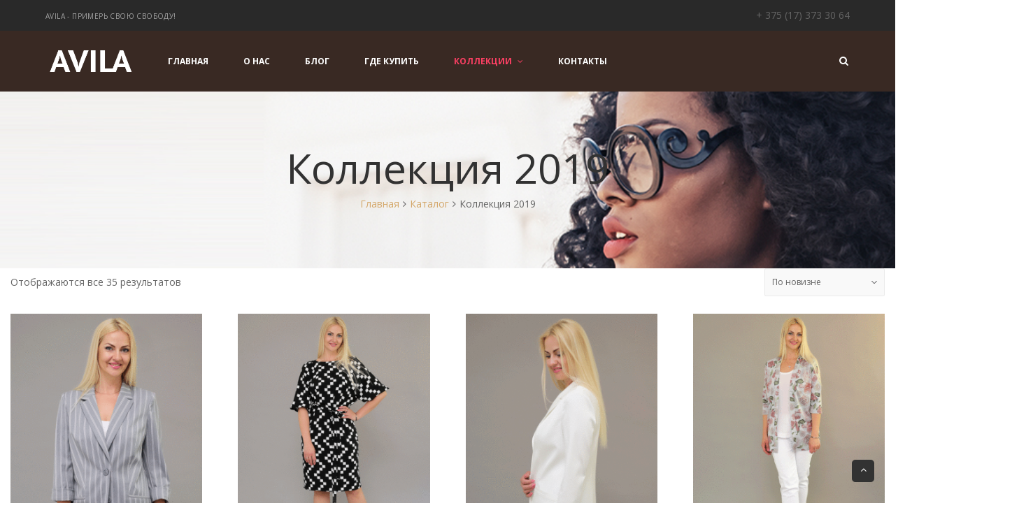

--- FILE ---
content_type: text/html; charset=UTF-8
request_url: http://www.avila.by/product-category/ss2019/
body_size: 22256
content:
<!DOCTYPE html>
<html lang="ru-RU">
<head>
	<meta charset="UTF-8">
	<meta name="viewport" content="width=device-width, initial-scale=1">
	<link rel="profile" href="http://gmpg.org/xfn/11">
	<link rel="pingback" href="http://www.avila.by/xmlrpc.php">
	<title>Коллекция 2019 &#8211; AVILA</title>
<link rel='dns-prefetch' href='//fonts.googleapis.com' />
<link rel='dns-prefetch' href='//s.w.org' />
<link rel="alternate" type="application/rss+xml" title="AVILA &raquo; Лента" href="http://www.avila.by/feed/" />
<link rel="alternate" type="application/rss+xml" title="AVILA &raquo; Лента комментариев" href="http://www.avila.by/comments/feed/" />
<link rel="alternate" type="application/rss+xml" title="AVILA &raquo; Лента элемента Коллекция 2019 таксономии Категория" href="http://www.avila.by/product-category/ss2019/feed/" />
		<script type="text/javascript">
			window._wpemojiSettings = {"baseUrl":"https:\/\/s.w.org\/images\/core\/emoji\/11\/72x72\/","ext":".png","svgUrl":"https:\/\/s.w.org\/images\/core\/emoji\/11\/svg\/","svgExt":".svg","source":{"concatemoji":"http:\/\/www.avila.by\/wp-includes\/js\/wp-emoji-release.min.js?ver=4.9.26"}};
			!function(e,a,t){var n,r,o,i=a.createElement("canvas"),p=i.getContext&&i.getContext("2d");function s(e,t){var a=String.fromCharCode;p.clearRect(0,0,i.width,i.height),p.fillText(a.apply(this,e),0,0);e=i.toDataURL();return p.clearRect(0,0,i.width,i.height),p.fillText(a.apply(this,t),0,0),e===i.toDataURL()}function c(e){var t=a.createElement("script");t.src=e,t.defer=t.type="text/javascript",a.getElementsByTagName("head")[0].appendChild(t)}for(o=Array("flag","emoji"),t.supports={everything:!0,everythingExceptFlag:!0},r=0;r<o.length;r++)t.supports[o[r]]=function(e){if(!p||!p.fillText)return!1;switch(p.textBaseline="top",p.font="600 32px Arial",e){case"flag":return s([55356,56826,55356,56819],[55356,56826,8203,55356,56819])?!1:!s([55356,57332,56128,56423,56128,56418,56128,56421,56128,56430,56128,56423,56128,56447],[55356,57332,8203,56128,56423,8203,56128,56418,8203,56128,56421,8203,56128,56430,8203,56128,56423,8203,56128,56447]);case"emoji":return!s([55358,56760,9792,65039],[55358,56760,8203,9792,65039])}return!1}(o[r]),t.supports.everything=t.supports.everything&&t.supports[o[r]],"flag"!==o[r]&&(t.supports.everythingExceptFlag=t.supports.everythingExceptFlag&&t.supports[o[r]]);t.supports.everythingExceptFlag=t.supports.everythingExceptFlag&&!t.supports.flag,t.DOMReady=!1,t.readyCallback=function(){t.DOMReady=!0},t.supports.everything||(n=function(){t.readyCallback()},a.addEventListener?(a.addEventListener("DOMContentLoaded",n,!1),e.addEventListener("load",n,!1)):(e.attachEvent("onload",n),a.attachEvent("onreadystatechange",function(){"complete"===a.readyState&&t.readyCallback()})),(n=t.source||{}).concatemoji?c(n.concatemoji):n.wpemoji&&n.twemoji&&(c(n.twemoji),c(n.wpemoji)))}(window,document,window._wpemojiSettings);
		</script>
		<style type="text/css">
img.wp-smiley,
img.emoji {
	display: inline !important;
	border: none !important;
	box-shadow: none !important;
	height: 1em !important;
	width: 1em !important;
	margin: 0 .07em !important;
	vertical-align: -0.1em !important;
	background: none !important;
	padding: 0 !important;
}
</style>
<link rel='stylesheet' id='woof-css'  href='http://www.avila.by/wp-content/plugins/woocommerce-products-filter/css/front.css?ver=4.9.26' type='text/css' media='all' />
<link rel='stylesheet' id='chosen-drop-down-css'  href='http://www.avila.by/wp-content/plugins/woocommerce-products-filter/js/chosen/chosen.min.css?ver=4.9.26' type='text/css' media='all' />
<link rel='stylesheet' id='wr-custom-attributes-css'  href='http://www.avila.by/wp-content/plugins/wr-custom-attributes/assets/css/front-end.css?ver=4.9.26' type='text/css' media='all' />
<link rel='stylesheet' id='font-awesome-css'  href='http://www.avila.by/wp-content/plugins/js_composer/assets/lib/bower/font-awesome/css/font-awesome.min.css?ver=5.4.7' type='text/css' media='all' />
<link rel='stylesheet' id='wr-nitro-web-fonts-css'  href='https://fonts.googleapis.com/css?family=Open+Sans%3A400%2C700&#038;subset=latin%2Clatin-ext&#038;ver=4.9.26' type='text/css' media='all' />
<link rel='stylesheet' id='wr-nitro-child-style-css'  href='http://www.avila.by/wp-content/themes/wr-nitro-child/style.css?ver=4.9.26' type='text/css' media='all' />
<link rel='stylesheet' id='owl-carousel-css'  href='http://www.avila.by/wp-content/themes/wr-nitro/assets/3rd-party/owl-carousel/owl.carousel.min.css?ver=4.9.26' type='text/css' media='all' />
<link rel='stylesheet' id='wr-nitro-woocommerce-css'  href='http://www.avila.by/wp-content/themes/wr-nitro/assets/woorockets/css/woocommerce.css?ver=4.9.26' type='text/css' media='all' />
<link rel='stylesheet' id='wr-nitro-main-css'  href='http://www.avila.by/wp-content/themes/wr-nitro/assets/woorockets/css/main.css?ver=4.9.26' type='text/css' media='all' />
<style id='wr-nitro-main-inline-css' type='text/css'>
body {font-family: "Open Sans";font-weight: 400;font-size: 100%;letter-spacing: 0px;line-height: 24px;}h1,h2,h3,h4,h5,h6 {letter-spacing: 0px;font-family: "Open Sans";font-weight: 400;}h1 {font-size: 47px;line-height: 55.972px;}h2 {font-size: 33px;line-height: 39.578px;}h3 {font-size: 23px;line-height: 27.986px;}h4 {font-size: 16px;line-height: 19.796px;}h5 {font-size: 12px;line-height: 16.8px;}h6 {font-size: 8px;line-height: 9.898px;}.format-quote .quote-content,blockquote {font-family: "Open Sans";}@media only screen and (min-width: 1024px) {.offset {position: relative;padding: 0px;}.offset:after {border-width: 0px;border-color: #ffffff;}.woocommerce-demo-store.offset {padding-top: 52px;}.woocommerce-demo-store.offset .demo_store {top: 0px;}.admin-bar.woocommerce-demo-store.offset .demo_store {top: 32px;}.mfp-wrap {top: 10px;height: calc(100% - 20px);}.admin-bar .mfp-wrap {top: 42px;height: calc(100% - 52px);}}.row {margin-left: -15px;margin-right: -15px;}.main-content, .primary-sidebar {padding-left: 15px;padding-right: 15px;}.primary-sidebar .widget {margin-bottom: 30px;}@media screen and (max-width: 800px) {.style-4 .p-single-images .product__badge {right: 15px;}}.container {max-width: 100%;}@media screen and (max-width: 1024px) {.container {max-width: 100% !important;}}.site-title {padding-top: 80px;padding-bottom: 80px;min-height: 214px;background-color: #f2f2f2;background-image: url(http://www.avila.by/wp-content/uploads/2018/05/adh-fashion-buying-ba-hero-01.jpg); background-size: cover; background-repeat: no-repeat; background-position: center top; background-attachment: scroll;}.site-title h1 {font-size: 59px;line-height: 59px;}.site-title .desc {font-size: px;line-height: px;}.post-title {padding-top: 100px;padding-bottom: 100px;}.post-title .entry-title {font-size: 45px;line-height: 45px;}#shop-main .products.grid-layout:not(.boxed),#shop-main .products.grid-layout.item-style-6 {margin: 0 -25.5px;}#woof_results_by_ajax .products {width: calc(100% + 51px);}#shop-main .products.grid-layout .product {padding: 25.5px;}#shop-sidebar .widget {margin-bottom: 51px;}@media (min-width: 769px) {#shop-main .products.grid-layout .product:nth-child(4n+1) {clear: both;}}@media (max-width: 768px) {#shop-main .products.grid-layout .product:nth-child(2n+1) {clear: both;}}#shop-main .products.masonry-layout {margin: 0 -25.5px;}#shop-main .products.masonry-layout .product {padding: 25.5px ;}#shop-main .products.masonry-layout.item-style-4 .product {padding-bottom: 31px;}.product__image.mask .mask-inner { background: rgba(0, 0, 0, 0.7) }.pageloader {background: rgba(0, 0, 0, 0.7);}.wr-loader-12 {margin: 0 auto;width: 40px;height: 40px;}.wr-loader-12 .wr-loader {background: #ffffff;width: 10px;height: 10px;position: absolute;top: 0;left: 0;-webkit-animation: loader-12 1.8s ease-in-out -1.8s infinite both;animation: loader-12 1.8s ease-in-out -1.8s infinite both;}.wr-loader-12 .wr-loader-inner-2 {-webkit-animation-delay: -0.9s;animation-delay: -0.9s;}@-webkit-keyframes loader-12 {0% {-webkit-transform: rotate(0deg);transform: rotate(0deg);}25% {-webkit-transform: translateX(30px) rotate(-90deg) scale(0.5);transform: translateX(30px) rotate(-90deg) scale(0.5);}50% {-webkit-transform: translateX(30px) translateY(30px) rotate(-179deg);transform: translateX(30px) translateY(30px) rotate(-179deg);}50.1% {-webkit-transform: translateX(30px) translateY(30px) rotate(-180deg);transform: translateX(30px) translateY(30px) rotate(-180deg);}75% {-webkit-transform: translateX(0) translateY(30px) rotate(-270deg) scale(0.5);transform: translateX(0) translateY(30px) rotate(-270deg) scale(0.5);}100% {-webkit-transform: rotate(-360deg);transform: rotate(-360deg);}}@keyframes loader-12 {0% {-webkit-transform: rotate(0deg);transform: rotate(0deg);}25% {-webkit-transform: translateX(30px) rotate(-90deg) scale(0.5);transform: translateX(30px) rotate(-90deg) scale(0.5);}50% {-webkit-transform: translateX(30px) translateY(30px) rotate(-179deg);transform: translateX(30px) translateY(30px) rotate(-179deg);}50.1% {-webkit-transform: translateX(30px) translateY(30px) rotate(-180deg);transform: translateX(30px) translateY(30px) rotate(-180deg);}75% {-webkit-transform: translateX(0) translateY(30px) rotate(-270deg) scale(0.5);transform: translateX(0) translateY(30px) rotate(-270deg) scale(0.5);}100% {-webkit-transform: rotate(-360deg);transform: rotate(-360deg);}}.page-content .main-content {width: 100%;}.blog .main-content {width: 100%;}.single-attachment .main-content,.single-post .main-content {width: 100%;}.b-single .entry-content {margin: 0 auto !important;max-width: 750px;}.archive #shop-main,.archive-shop {width: 100%;}.style-2 #shop-detail {width: 100%;}.nitro-gallery > .row {margin-left: -15px;margin-right: -15px;}.nitro-gallery .gallery-list .item {padding: 15px;}.archive .galleries .grid figure:nth-child(4n+1) {clear: both;}.archive .galleries > .row {margin: -15px;}.archive .galleries figure.hentry {padding: 15px;}.footer {background-color: #2c1c11;}.footer .top {color: #646464;}.footer .top h1, .footer .top h2, .footer .top h3, .footer .top h4, .footer .top h5, .footer .top h6, .footer .widget_rss .widget-title a {color: #ffffff;}.footer .bot {background-color: #2c1c11;color: #646464;} .footer .top a { color: #646464; } .footer .top a:hover { color: #d4a769; } .footer .bot a { color: #646464; } .footer .bot a:hover { color: #d4a769; }.error404 .wrapper {background-color:#f7f7f7;background-size:auto;background-position:center center;background-attachment:scroll;background-repeat:no-repeat;}.error404 .heading-404 * {font-size: 88px;line-height: 88px;color: #292929;font-weight: bold;}.widget-style-2 .widget {}.woof_container_inner > h4,.widget-style-2 .widget .widget-title {border-bottom: 1px solid #ebebeb;}.widget-style-1 .widget .widget-title {padding-bottom: 10px;}.meta-color,.entry-meta,.entry-meta a,.entry-meta span a,.entry-meta i,.sc-product-package .p-package-cat a,.widget li .info,blockquote,.b-single .single-nav > div > span,time, .irs-grid-text,.irs-min, .irs-max {color: #ababab;}::-webkit-input-placeholder {color: #ababab;}:-moz-placeholder {color: #ababab;}::-moz-placeholder {color: #ababab;}:-ms-input-placeholder {color: #ababab;}.irs-grid-pol, .irs-from, .irs-to, .irs-single {background: #ababab;}.nitro-line,.nitro-line > *,.nitro-line .yith-wcwl-add-to-wishlist a,.btb,select:not(.cate-search),ul li,input:not([type="submit"]):not([type="button"]):not(.submit):not(.button):not(.extenal-bdcl),.p-single-action .yith-wcwl-add-to-wishlist div a,textarea,table, th, td,.woocommerce-cart th,.woocommerce-cart td,blockquote,.quantity .qty a:first-child,.widget ul li,.b-masonry .entry-meta,.comments-area .comment-form p,.woocommerce-cart .cart-collaterals section,.style-1 .woocommerce-tabs .tabs,.style-2 .clean-tab *:not(.submit),.style-3 .accordion-tabs > div,.style-3 .accordion-tabs,.style-4 .woocommerce-tabs .tabs li:not(:last-child),.default-tab .woocommerce-tabs .tabs,.woocommerce-page input[type="checkbox"] + label:before,#checkout_timeline,.timeline-horizontal,.page-numbers li span:not(.dots),.page-numbers li a:hover,.style-3 ul.page-numbers,.sc-product-package ul li,.woocommerce-cart .woocommerce > form,.woocommerce-page .form-container,.woocommerce-checkout .form-row input.input-text,.woocommerce-checkout .select2-container,.woocommerce-page .select2-container .select2-choice,.woocommerce-page .select2-drop-active,.grid.boxed.pag-number .product,.default-tab .woocommerce-tabs .wc-tabs > li,.vc_tta-tabs .vc_tta-tabs-container .vc_tta-tab,.wr-pricing-table.style-1 .pricing-item .inner,.wr-pricing-table.style-1 .pricing-item .pricing-header,.wr-pricing-table.style-3 .pricing-item .inner,.wr-pricing-table.style-4 .pricing-item .inner,.quickview-modal .quickview-button > div a:not(.button_sg),.quickview-modal .info div[itemprop="description"],.quickview-modal .info .quickview-button, .quickview-modal .info .p-meta,.sc-product-package .product__btn_cart,.woocommerce .wishlist_table td.product-add-to-cart a.product__btn_cart,.pagination.wc-pagination .page-ajax a,.style-3 .accordion-tabs .panel,.style-2 .woocommerce-tabs div .panel,.woocommerce-cart .cart-collaterals .coupon,.vc_toggle, .vc_toggle.vc_toggle_active .vc_toggle_title,.wr-pricing-table.style-2 .pricing-item .pricing-footer,.wr-custom-attribute li a,.wr-custom-attribute.color-picker li a:after,.wr-pricing-table.style-2 .pricing-item .pricing-footer,.chosen-container-multi .chosen-choices,.chosen-container .chosen-drop,.woof_redraw_zone .irs-slider,.woof_list_label .woof_label_term,.woof_label_count,.woof_sid_auto_shortcode, .woof_show_auto_form, .woof_hide_auto_form,.booking-pricing-info,.grid.boxed.pag-number:not(.sc-product):not(.sc-products) .product,.sc-products.grid-boxed-layout .product,.group-quantity .product__btn_cart {border-color: #ebebeb !important;}.sc-cat-list ul li ul {border-color: #ebebeb;}.sc-testimonials.style-2 .arrow,.sc-cat-list ul li a {border-bottom-color: #ebebeb !important;}.woocommerce-checkout #checkout_timeline li:not(:last-child):after,.vc_tta-tabs.vc_tta-style-style-7 .vc_tta-tabs-container:before,.vc_tta-tabs.vc_tta-style-style-4 .vc_tta-tabs-container .vc_tta-tab:before,.vc_tta-tabs.vc_tta-style-style-6 .vc_tta-tabs-container .vc_tta-tab:before,.vc_tta-tabs.vc_tta-style-style-2 .vc_tta-tabs-container:before,.wr-pricing-table .style-1 .pricing-item .units:before,.wr-pricing-table .style-3 .pricing-item .units:before,.widget_price_filter .ui-slider {background-color: #ebebeb;}select,textarea,.chosen-container-multi .chosen-choices,input:not([type="submit"]):not([type="button"]):not(.submit):not(.button),.woocommerce-checkout .select2-container,.select2-container .select2-choice,.select2-results .select2-highlighted,.select2-search {background-color: #f9f9f9;}.overlay_bg,.wr-mobile.woocommerce-page.archive .wrapper,.default-tab .woocommerce-tabs .wc-tabs > li a:hover,.default-tab .woocommerce-tabs .wc-tabs > li.active a,.widget ul li .count,.style-1 .woocommerce-tabs,.b-classic.boxed .post,.style-2 .woocommerce-tabs #comments .comment-text,.style-3 .woocommerce-tabs #comments .comment-text,.style-4 .woocommerce-tabs #comments .comment-text,.vc_progress_bar.style-1 .vc_single_bar,.vc_progress_bar.style-1 .vc_single_bar .vc_bar:before,.vc_progress_bar .vc_single_bar,.wr-pricing-table.style-2 .pricing-item .inner,.wr-pricing-table.style-3 .pricing-item .price-value,.wr-pricing-table.style-4 .pricing-item .inner:hover,[class*="b-"].default .entry-cat a,.widget .tagcloud a,.galleries .grid .item-inner,.single-gallery .wr-nitro-carousel .owl-dots > div span,.pagination.wc-pagination .page-ajax a,.entry-thumb i.body_bg:hover,.irs-min, .irs-max,.search-results .search-item,.woof_list_label .woof_label_term {background-color: #f2f2f2;}.vc_progress_bar.style-1 .vc_single_bar {border-color: #f2f2f2;}.style-2 .woocommerce-tabs #comments .comment_container:before,.style-3 .woocommerce-tabs #comments .comment_container:before,.style-4 .woocommerce-tabs #comments .comment_container:before,.comments-area .comment-list .comment-content-wrap:before,.b-classic.small.boxed .entry-thumb:before {border-right-color: #f2f2f2;}.rtl .b-classic.small.boxed .entry-thumb:before {border-left-color: #f2f2f2;}.sc-product-package ul li:before {color: #f2f2f2;}body .wrapper,.body_bg,.single-mobile-layout .p-single-info.fixed .p-single-action,.single-mobile-layout.product-type-variable .p-single-info.fixed .single_variation_wrap,.single-mobile-layout .wishlist-btn a,[class*="b-"].boxed .entry-cat a,.b-zigzag.default .entry-cat a,.wr-pricing-table.style-1 .pricing-item .inner,.select2-results,.product-btn-right .product__btn,.product-btn-center:not(.btn-inside-thumbnail) .product__action a,.nivo-lightbox-theme-default.nivo-lightbox-overlay,.style-1 .woocommerce-tabs #comments .comment-text,.woof_redraw_zone .irs-slider,.woof_redraw_zone .irs-bar,.style-5 .woocommerce-tabs #comments .comment-text,.style-2 .woocommerce-tabs.accordion-tabs #comments .comment-text {background-color: #ffffff;}.style-2 .woocommerce-tabs.accordion-tabs #comments .comment_container:before,.style-5 .woocommerce-tabs #comments .comment_container:before,.style-1 .woocommerce-tabs #comments .comment_container:before {border-right-color: #ffffff;}.sc-testimonials.style-2 .arrow span {border-bottom-color: #ffffff;}.body_bg_text,.irs-from, .irs-to, .irs-single {color: #ffffff;}body,.body_color,.entry-cat a,.p-meta a,.port-content .hentry .title .cat,.port-content .hentry .title .cat a,.nitro-member.style-1 .social a,.nitro-member.style-3 .social a,.select2-results li,.woocommerce-cart .shop_table .product-price .amount,.woocommerce-cart .cart_totals .cart-subtotal .amount,.color-dark,.icon_color,.icon_color * i,.single-mobile-layout .addition-product .add_to_cart_button i,.price del,.price del .amount,.star-rating:before,.wc-switch a.active,.select2-container .select2-choice,.single-gallery .wr-nitro-carousel .owl-dots > div.active span,.pagination.wc-pagination .page-ajax a,.nivo-lightbox-theme-default .nivo-lightbox-nav:before,.vc_toggle .vc_toggle_title .vc_toggle_icon:before,.vc_progress_bar.style-1 .vc_single_bar .vc_label > span,.wr-product-share h3,.woof_show_auto_form,.woocommerce-checkout .shop_table .cart-subtotal .amount,.woocommerce-checkout .shop_table .cart_item .amount,.style-5:not(.downloadable) .p-single-action .cart .wishlist-btn .tooltip {color: #646464;}.single-gallery .wr-nitro-carousel .owl-dots > div.active span,.single-gallery .wr-nitro-carousel .owl-dots > div:hover span,.woof_redraw_zone .irs-slider:after,.woof_redraw_zone .irs-line-left,.woof_redraw_zone .irs-line-right,.woof_redraw_zone .irs-line-mid {background-color: #646464;}.wr-nitro-carousel .owl-dots .owl-dot span {border-color: #646464;}.select2-container .select2-choice .select2-arrow b:after {border-top-color: #646464;}h1,h2,h3,h4,h5,h6,.heading-color,.heading-color > a,.entry-title,.entry-title a,.title a,[class*="title"] > a,.product__title a,.vc_tta-container .vc_tta.vc_general .vc_tta-tab > a,.wr-pricing-table .pricing-item .price-value,.woocommerce-checkout .shop_table th.product-name,.woocommerce-checkout .payment_methods li label,a:hover,.widget ul li a,.entry-meta a:hover,.hover-primary:hover,.vc_toggle .vc_toggle_title .vc_toggle_icon:hover:before,.vc_progress_bar.style-1 .vc_single_bar .vc_label {color: #323232;}.heading-bg,.widget_price_filter .ui-slider > *,.wr-pricing-table.style-3 .pricing-item .units:before  {background-color: #323232;}.widget_price_filter .ui-slider-handle {border-color: #323232;}.wr-btn,.button,button[class*="button"],.submit,input[type="submit"],a.button_sg,.yith-woocompare-widget a.compare {display: inline-block;text-align: center;white-space: nowrap;font-size: 13px;height: 45px;line-height: 41px;letter-spacing: 0px;padding: 0 20px;border: 2px solid;border-radius: 2px;text-transform: uppercase;}.p-single-action .actions-button a {line-height: 43px;height: 45px;width: 45px;}.plus-minus-button input {    height: 45px;}.qty-suffix {    line-height: 43px;        margin: 10px 10px 0 0 !important;}.quantity input[type="number"],.auction-ajax-change .quantity input {line-height: 41px;height: 43px;width: 43px;}.quantity {width: 77px;}.style-5:not(.downloadable) .p-single-action .cart .wishlist-btn {width: calc(100% - 87px);width: -webkit-calc(100% - 87px);margin-right: 0;}.quantity .qty a {height: 22.5px;line-height: 22.5px;}.woocommerce-wishlist button[class*="button"],.woocommerce-wishlist .button {height: 45px !important;line-height: 41px !important;padding: 0 20px !important;border: 2px solid !important;border-radius: 2px !important;}.wr-btn-solid, .button, button[class*="button"], .submit, input[type="submit"]:not(.wr-btn-outline), a.button_sg, .yith-woocompare-widget a.compare {background-color: #323232;border-color: #323232;color: #fff;}.wr-btn-solid:hover, .button:hover, button[class*="button"]:hover, .submit:hover, input[type="submit"]:not(.wr-btn-outline):not([disabled]):hover, .yith-woocompare-widget a.compare:hover {background-color: #d4a769;border-color: #d4a769;color: #fff;} .wr-btn.wr-btn-outline, .woocommerce-checkout .timeline-horizontal input.button.alt.prev, .sc-product-package .product__btn_cart, .woocommerce .wishlist_table td.product-add-to-cart a.product__btn_cart { background-color: rgba(255, 255, 255, 0); border-color: #323232;  color: #323232; }.wr-btn.wr-btn-outline:hover, .woocommerce-checkout .timeline-horizontal input.button.alt.prev:hover, .sc-product-package .product__btn_cart:hover, .woocommerce .wishlist_table td.product-add-to-cart a.product__btn_cart:hover {background-color: rgba(255, 255, 255, 0);border-color: #d4a769;color: #d4a769;}.sc-product-package .product__btn_cart,.woocommerce .wishlist_table td.product-add-to-cart a.product__btn_cart,.list .product__action > div a,.p-single-action .product__compare > a,.p-single-action .yith-wcwl-add-to-wishlist a {border-radius: 2px;}#wr-back-top > a {width: 32px;height: 32px;line-height: 27px;font-size: 14px;border-radius: 5px;color: #fff;}#wr-back-top > a:hover {color: #fff !important;}.footer .widget .socials a {    padding-right: 10px;}.wr-burger-sidebar span {    display: none;}.wr-burger-sidebar:after {    font-family: FontAwesome;    content: "\f005";    margin-top: -11px;    display: block;}.site-navigator > li.menu-item-language > a,.site-navigator > li > .menu-item-link {    padding-top: 5px;    padding-bottom: 5px;}.mm-containet > ul {    border: 0;}.mm-container > ul.mm-col:nth-child(5),.mm-container > ul.mm-col:nth-child(6) {    width: 50% !important;    float: left;}.footer .top {padding: 25px 0;}.footer .top .row > div:first-child {padding-left: 0;}.footer .top .row > div:last-child {padding-right: 0;}.widget_nitro_social {margin-top: -20px;}.widget_nitro_social .social-bar {margin-left: -5px;}@media (max-width: 768px) {    .footer .row [class*="cm-"] {        clear: none !important;padding-left: 15px !important;padding-right: 15px !important;    }}.rtl .footer .textwidget .fa {margin-right: 0 !important;margin-left: 10px;}a,.hover-main:hover,.mfp-close:hover,.format-audio .mejs-controls .mejs-time-rail .mejs-time-current,.post-title.style-2 a:hover,.b-single .post-tags a:hover,.port-cat a.selected,.port-content .hentry .action a:hover,.port-single .hentry .thumb .mask a:hover,.color-primary,.wc-switch a:hover,#p-preview .owl-buttons *:hover,.product__price .amount,.p-single-images .p-gallery .owl-buttons > *:hover,.woocommerce-cart .shop_table .cart_item:hover .remove:hover,.woocommerce-cart .shop_table .product-name a:hover,.woocommerce-cart .quantity .qty a:hover,.woocommerce-cart .shop_table tbody .product-subtotal,.amount,[class*="title"]:hover > a,.widget .product-title:hover > a,.widget ul li a:hover,.widget-search button:hover,[class*="product"] ins,.woocommerce-account .user-link a:hover,.woocommerce-checkout #checkout_timeline.text li.active,.sc-social-network .info.outside a:hover,.vc_tta-container .vc_tta-tabs .vc_tta-tabs-container .vc_tta-tab.vc_active > a,.vc_tta-container .vc_tta-tabs .vc_tta-tabs-container .vc_tta-tab:hover > a,.page-numbers li span:not(.dots), .page-numbers li a:hover,.hb-minicart .mini_cart_item .info-item .title-item a:hover,.widget_shopping_cart_content .total .amount,.hb-minicart .action-top-bottom .quickview-outer .edit-cart:hover:before,.hb-minicart .action-top-bottom .remove-outer .remove:hover:before,.hb-cart-outer .dark-style .widget_shopping_cart_content .buttons .wc-forward:hover,.entry-cat a:hover,.style-2 .clean-tab .tabs li.active a,.style-2 .clean-tab .tabs li a:hover,.nitro-member .social a:hover,.maintenance.maintenance-style-2 .wr-countdown > div > div,.icon_color:hover,.icon_color > *:hover i,.gallery-fullscreen .wr-nitro-carousel .owl-nav > div:hover,.woocommerce .wishlist_table .remove-product:hover,.product__title a:hover,.star-rating span:before,.product__action-bottom > .product__btn:hover,.woocommerce-tabs .active a.tab-heading,.vc_toggle .vc_toggle_title:hover > *,.filters a.selected,.woof_label_count,.widget_nav_menu .current-menu-item a,.yith-wcwl-wishlistexistsbrowse.show i, .yith-wcwl-wishlistaddedbrowse.show i {color: #d4a769;}.loader,.style-2 .clean-tab .woocommerce-tabs .tabs li.active a,.style-3 .page-numbers li span:not(.dots),.style-3 .page-numbers li a:hover,.wr-nitro-carousel .owl-dots .owl-dot:hover span,.wr-nitro-carousel .owl-dots .owl-dot.active span,.p-single-images .flex-control-paging li a:hover,.p-single-images .flex-control-paging li .flex-active,.woof_list_label li .woof_label_term:hover,.woof_list_label li .woof_label_term.checked,#wr-back-top > a:hover {border-color: #d4a769 !important;}.sc-cat-list ul li a:hover,.wr-onepage-nav a span:before,.vc_toggle.vc_toggle_active,.sc-cat-list ul li ul {border-left-color: #d4a769;}.rtl .sc-cat-list ul li a:hover {border-right-color: #d4a769;}.bg-primary,.hover-bg-primary:hover,.product_list_widget .remove:hover,.sc-product-package .p-package-cart .button:hover,.sc-product-button a:hover,.sc-product-button.light .button span.tooltip:hover,.hb-minicart .action-top-bottom .edit-form-outer .edit-btn,.style-1 .woocommerce-tabs .tabs li.active a:before,.vc_tta-tabs.vc_tta-style-style-2 .vc_tta-tabs-container .vc_tta-tab:before,.vc_tta-tabs.vc_tta-style-style-3 .vc_tta-tabs-container .vc_tta-tab:before,.vc_tta-tabs.vc_tta-style-style-7 .vc_tta-tabs-container .vc_tta-tab:before,.woof_container_inner > h4:before,.widget-style-2 .widget .widget-title:before,.widget-style-3 .widget .widget-title:before,.wr-onepage-nav a span,.wr-nitro-carousel .owl-dots .owl-dot.active span,.wr-nitro-carousel .owl-dots .owl-dot:hover span,.p-single-images .flex-control-paging li a.flex-active,.p-single-images .flex-control-paging li a:hover,.woof_list_label li .woof_label_term:hover,.woof_list_label li .woof_label_term.checked,.page-links a:hover,.page-links a:focus,.woocommerce-account .form-container .woocommerce-MyAccount-navigation li.is-active:after,.wr-pricing-table.style-1 .pricing-item .units:before {background-color: #d4a769;} .header  {border-radius:0px;}.hb-s1i1{border-radius:0px;padding-bottom:0px;padding-left:10px;padding-right:10px;padding-top:0px;}.hb-s1i3{border-radius:0px;padding-bottom:10px;padding-left:10px;padding-right:10px;padding-top:10px;} .header .section-1{background-color:#292929;border-radius:0px;}.header .section-1 .container{border-radius:0px;max-width:1170px;}.header .hb-s2i1 img{max-width: 130px}.hb-s2i1{border-radius:0px;color:#333333;font-size:20px;font-weight:400;letter-spacing:0px;line-height:30px;padding-bottom:10px;padding-left:10px;padding-right:10px;padding-top:10px;}.header .element-item.hb-s2i2{border-radius:0px;padding-bottom:10px;padding-left:10px;padding-right:10px;padding-top:10px;}.hb-s2i2,.hb-s2i2 a{font-family:Open Sans;font-size:12px;font-weight:700;letter-spacing:0px;line-height:21px;text-transform:uppercase;}.hb-s2i2.site-navigator-outer a,.hb-s2i2.site-navigator-outer .menu-more .icon-more,.hb-s2i2.site-navigator-outer .menu-breadcrumbs{color: #ffffff}.hb-s2i2.site-navigator-outer .menu-more .icon-more .wr-burger-menu:before{background: #ffffff}.hb-s2i2.site-navigator-outer .menu-more .icon-more .wr-burger-menu:after{border-top-color: #ffffff; border-bottom-color: #ffffff}.hb-s2i2 .menu-default ul a,.hb-s2i2 .mm-container,.hb-s2i2 .mm-container a{font-style:normal;text-decoration:none;text-transform:none;font-weight:400;}.hb-s2i2.site-navigator-outer li.menu-default ul,.hb-s2i2 .mm-container-outer{background-color: #392923}.hb-s2i2.site-navigator-outer li.menu-default ul{width:220px}.header .hb-s2i2 .site-navigator > .menu-item > .menu-item-link,.header .hb-s2i2 .site-navigator > li.menu-item-language > a { padding-left: 25px; padding-right: 25px}.hb-s2i2 .mm-container .title-column { font-size: 15px}.hb-s2i2.site-navigator-outer li.menu-item:hover > .menu-item-link,.hb-s2i2 .site-navigator > .current-menu-ancestor > .menu-item-link,.hb-s2i2 .site-navigator > .current-menu-item > .menu-item-link,.hb-s2i2.site-navigator-outer .menu-more .nav-more .site-navigator li.menu-item:hover > .menu-item-link,.hb-s2i2.site-navigator-outer .menu-item-link:hover,.header.vertical-layout .text-layout .hb-s2i2.site-navigator-outer.animation-vertical-accordion .active-accordion > .menu-item-link,.hb-menu-outer .animation-vertical-accordion.hb-s2i2.site-navigator-outer.animation-vertical-accordion .active-accordion > .menu-item-link,.hb-s2i2 .mm-container-outer .menu-item-link:hover,.hb-s2i2.site-navigator-outer .menu-breadcrumbs .element-breadcrumbs:not(:last-child) span:hover { color:#ff4064}.header .hb-s2i4{border-radius:0px;padding-left:10px;}.header .hb-s2i4 .open:hover{color:#ff4064}.header .hb-s2i4 .open{color:#ffffff;font-size:14px;}.hb-s2i4 .txt-search{ width: 300px !important } .header .section-2{background-color:#392923;border-radius:0px;padding-bottom:10px;padding-top:10px;}.header .section-2 .container{background-color:#392923;border-radius:0px;max-width:1170px;}
</style>
<script type="text/template" id="tmpl-variation-template">
	<div class="woocommerce-variation-description">{{{ data.variation.variation_description }}}</div>

	<div class="woocommerce-variation-price">{{{ data.variation.price_html }}}</div>

	<div class="woocommerce-variation-availability">{{{ data.variation.availability_html }}}</div>
</script>
<script type="text/template" id="tmpl-unavailable-variation-template">
	<p>Этот товар недоступен. Пожалуйста, выберите другую комбинацию.</p>
</script>
<script type='text/javascript' src='http://www.avila.by/wp-includes/js/jquery/jquery.js?ver=1.12.4'></script>
<script type='text/javascript' src='http://www.avila.by/wp-includes/js/jquery/jquery-migrate.min.js?ver=1.4.1'></script>
<script type='text/javascript'>
/* <![CDATA[ */
var wc_add_to_cart_params = {"ajax_url":"\/wp-admin\/admin-ajax.php","wc_ajax_url":"\/?wc-ajax=%%endpoint%%","i18n_view_cart":"\u041f\u0440\u043e\u0441\u043c\u043e\u0442\u0440 \u043a\u043e\u0440\u0437\u0438\u043d\u044b","cart_url":"http:\/\/www.avila.by\/cart\/","is_cart":"","cart_redirect_after_add":"no"};
/* ]]> */
</script>
<script type='text/javascript' src='http://www.avila.by/wp-content/plugins/woocommerce/assets/js/frontend/add-to-cart.min.js?ver=3.3.6'></script>
<script type='text/javascript' src='http://www.avila.by/wp-content/plugins/wr-custom-attributes/assets/js/front-end.js?ver=4.9.26'></script>
<script type='text/javascript' src='http://www.avila.by/wp-content/plugins/js_composer/assets/js/vendors/woocommerce-add-to-cart.js?ver=5.4.7'></script>
<link rel='https://api.w.org/' href='http://www.avila.by/wp-json/' />
<link rel="EditURI" type="application/rsd+xml" title="RSD" href="http://www.avila.by/xmlrpc.php?rsd" />
<link rel="wlwmanifest" type="application/wlwmanifest+xml" href="http://www.avila.by/wp-includes/wlwmanifest.xml" /> 
<meta name="generator" content="WordPress 4.9.26" />
<meta name="generator" content="WooCommerce 3.3.6" />
<script>			var WRAjaxURL 	    = 'http://www.avila.by/wp-admin/admin-ajax.php';
			var WR_CURRENT_URL 	= 'http://www.avila.by/shop/ss2019/%d1%81%d0%b5%d1%80%d1%8b%d0%b9-%d0%b6%d0%b0%d0%ba%d0%b5%d1%82/';
			var WR_URL 	        = 'http://www.avila.by';
			var _nonce_wr_nitro = 'fdfe1843e2';
			var _WR_THEME_URL   = 'http://www.avila.by/wp-content/themes/wr-nitro';
			var WR_CART_URL    = 'http://www.avila.by/cart/';
		</script>	<noscript><style>.woocommerce-product-gallery{ opacity: 1 !important; }</style></noscript>
	<meta name="generator" content="Powered by WPBakery Page Builder - drag and drop page builder for WordPress."/>
<!--[if lte IE 9]><link rel="stylesheet" type="text/css" href="http://www.avila.by/wp-content/plugins/js_composer/assets/css/vc_lte_ie9.min.css" media="screen"><![endif]--><meta name="generator" content="Powered by Slider Revolution 5.4.7.1 - responsive, Mobile-Friendly Slider Plugin for WordPress with comfortable drag and drop interface." />
<link rel="icon" href="http://www.avila.by/wp-content/uploads/2018/03/cropped-avila-32x32.png" sizes="32x32" />
<link rel="icon" href="http://www.avila.by/wp-content/uploads/2018/03/cropped-avila-192x192.png" sizes="192x192" />
<link rel="apple-touch-icon-precomposed" href="http://www.avila.by/wp-content/uploads/2018/03/cropped-avila-180x180.png" />
<meta name="msapplication-TileImage" content="http://www.avila.by/wp-content/uploads/2018/03/cropped-avila-270x270.png" />
<script type="text/javascript">function setREVStartSize(e){									
						try{ e.c=jQuery(e.c);var i=jQuery(window).width(),t=9999,r=0,n=0,l=0,f=0,s=0,h=0;
							if(e.responsiveLevels&&(jQuery.each(e.responsiveLevels,function(e,f){f>i&&(t=r=f,l=e),i>f&&f>r&&(r=f,n=e)}),t>r&&(l=n)),f=e.gridheight[l]||e.gridheight[0]||e.gridheight,s=e.gridwidth[l]||e.gridwidth[0]||e.gridwidth,h=i/s,h=h>1?1:h,f=Math.round(h*f),"fullscreen"==e.sliderLayout){var u=(e.c.width(),jQuery(window).height());if(void 0!=e.fullScreenOffsetContainer){var c=e.fullScreenOffsetContainer.split(",");if (c) jQuery.each(c,function(e,i){u=jQuery(i).length>0?u-jQuery(i).outerHeight(!0):u}),e.fullScreenOffset.split("%").length>1&&void 0!=e.fullScreenOffset&&e.fullScreenOffset.length>0?u-=jQuery(window).height()*parseInt(e.fullScreenOffset,0)/100:void 0!=e.fullScreenOffset&&e.fullScreenOffset.length>0&&(u-=parseInt(e.fullScreenOffset,0))}f=u}else void 0!=e.minHeight&&f<e.minHeight&&(f=e.minHeight);e.c.closest(".rev_slider_wrapper").css({height:f})					
						}catch(d){console.log("Failure at Presize of Slider:"+d)}						
					};</script>
  <script type="text/javascript">
      var woof_is_permalink =1;

      var woof_shop_page = "";
  
      var woof_really_curr_tax = {};
      var woof_current_page_link = location.protocol + '//' + location.host + location.pathname;
      //***lets remove pagination from woof_current_page_link
      woof_current_page_link = woof_current_page_link.replace(/\page\/[0-9]+/, "");
        var woof_link = 'http://www.avila.by/wp-content/plugins/woocommerce-products-filter/';

                woof_really_curr_tax = {term_id:118, taxonomy: "product_cat"};
            </script>

  	<script>

	    var woof_ajaxurl = "http://www.avila.by/wp-admin/admin-ajax.php";

	    var woof_lang = {
		'orderby': "Сортировать по",
		'date': "дата",
		'perpage': "на страницу",
		'pricerange': "ценовой диапазон",
		'menu_order': "menu order",
		'popularity': "популярность",
		'rating': "рейтинг",
		'price': "цена по возростанию",
		'price-desc': "цена по убыванию"
	    };

	    if (typeof woof_lang_custom == 'undefined') {
		var woof_lang_custom = {};/*!!important*/
	    }

	//***

	    var woof_is_mobile = 0;
	


	    var woof_show_price_search_button = 0;
	    var woof_show_price_search_type = 0;
		        woof_show_price_search_button = 1;
	
	    var woof_show_price_search_type = 0;

	    var swoof_search_slug = "nitro";

	
	    var icheck_skin = {};
		        icheck_skin = 'none';
	
	    var is_woof_use_chosen =1;

	

	    var woof_current_values = '[]';
	//+++
	    var woof_lang_loading = "Загрузка ...";

	
	    var woof_lang_show_products_filter = "показать фильтр товаров";
	    var woof_lang_hide_products_filter = "скрыть фильтр продуктов";
	    var woof_lang_pricerange = "ценовой диапазон";

	//+++

	    var woof_use_beauty_scroll =0;
	//+++
	    var woof_autosubmit =1;
	    var woof_ajaxurl = "http://www.avila.by/wp-admin/admin-ajax.php";
	    /*var woof_submit_link = "";*/
	    var woof_is_ajax = 0;
	    var woof_ajax_redraw = 0;
	    var woof_ajax_page_num =1;
	    var woof_ajax_first_done = false;
	    var woof_checkboxes_slide_flag = true;


	//toggles
	    var woof_toggle_type = "text";

	    var woof_toggle_closed_text = "-";
	    var woof_toggle_opened_text = "+";

	    var woof_toggle_closed_image = "http://www.avila.by/wp-content/plugins/woocommerce-products-filter/img/plus3.png";
	    var woof_toggle_opened_image = "http://www.avila.by/wp-content/plugins/woocommerce-products-filter/img/minus3.png";


	//indexes which can be displayed in red buttons panel
		    var woof_accept_array = ["min_price", "orderby", "perpage", ,"product_visibility","product_cat","product_tag","pa_color","pa_patterns","pa_size"];

	


	//***
	//for extensions

	    var woof_ext_init_functions = null;
	

	
	    var woof_overlay_skin = "default";


	    jQuery(function () {
		woof_current_values = jQuery.parseJSON(woof_current_values);
		if (woof_current_values==null ||woof_current_values.length == 0) {
		    woof_current_values = {};
		}

	    });

	    function woof_js_after_ajax_done() {
		jQuery(document).trigger('woof_ajax_done');
		    }
	</script>
	<noscript><style type="text/css"> .wpb_animate_when_almost_visible { opacity: 1; }</style></noscript></head>

<body class="archive tax-product_cat term-ss2019 term-118 woocommerce woocommerce-page mask wr-desktop catalog wpb-js-composer js-comp-ver-5.4.7 vc_responsive"   itemscope="itemscope" itemtype="http://schema.org/WebPage" >

	<div class="pageloader"><div class="wr-loader-12"><div class="wr-loader"></div><div class="wr-loader wr-loader-inner-2"></div></div></div>
	<div class="wrapper-outer"><div class="wrapper">
				<div class="header-outer clear inherit" data-id="4"  role="banner" itemscope="itemscope" itemtype="http://schema.org/WPHeader" ><header class="header clear horizontal-layout"><div class="hb-section-outer clear"><div class="clear hb-section section-1" ><div class="container clear"><div class="element-item hb-text hb-s1i1"><div class="content-text"><p><span style="color: #a3a3a3; font-size: 10px; letter-spacing: 0.4px;">AVILA - ПРИМЕРЬ СВОЮ СВОБОДУ!</span></p></div></div><div class="element-item hb-flex"></div><div class="element-item hb-text hb-s1i3"><div class="content-text"><p>+ 375 (17) 373 30 64</p></div></div></div></div></div><div class="hb-section-outer clear"><div class="clear hb-section section-2" ><div class="container clear"><div class="element-item hb-logo hb-s2i1 image-type"><div class="content-logo"><a href="http://www.avila.by/"><img width="130" height="10"  src="http://www.avila.by/wp-content/uploads/2018/03/avila.png"  alt="AVILA" /></a></div></div><div class="element-item hb-menu hb-s2i2 text-layout"  data-animation="scale" data-margin-top="empty"><div  role="navigation" itemscope="itemscope" itemtype="http://schema.org/SiteNavigationElement"  class="site-navigator-outer hb-s2i2 default-hover "><div class="navigator-column"><div class="navigator-column-inner"><div class="site-navigator-inner has-submenu"><ul class="site-navigator"><li  class="menu-item menu-item-type-post_type menu-item-object-page menu-item-home menu-default menu-item-lv0"><a  href="http://www.avila.by/" class="menu-item-link icon-left" ><span class="menu_title">Главная</span></a></li><li  class="menu-item menu-item-type-custom menu-item-object-custom menu-default menu-item-lv0"><a  href="/about-us/" class="menu-item-link icon-left" ><span class="menu_title">О нас</span></a></li><li  class="menu-item menu-item-type-post_type menu-item-object-page menu-default menu-item-lv0"><a  href="http://www.avila.by/blog/" class="menu-item-link icon-left" ><span class="menu_title">Блог</span></a></li><li  class="menu-item menu-item-type-custom menu-item-object-custom menu-default menu-item-lv0"><a  href="/%D0%B3%D0%B4%D0%B5-%D0%BA%D1%83%D0%BF%D0%B8%D1%82%D1%8C/" class="menu-item-link icon-left" ><span class="menu_title">Где купить</span></a></li><li  class="menu-item menu-item-type-custom menu-item-object-custom current-menu-ancestor current-menu-parent menu-item-has-children menu-default menu-item-lv0"><a  href="/shop/" class="menu-item-link icon-left" ><span class="menu_title">Коллекции</span><i class="icon-has-children fa fa-angle-down"></i></a><ul class="sub-menu" ><li  class="menu-item menu-item-type-taxonomy menu-item-object-product_cat menu-item-lv1"><a  href="http://www.avila.by/product-category/ss2020/" class="menu-item-link icon-left" ><span class="menu_title">Весна-Лето 2020</span></a></li><li  class="menu-item menu-item-type-taxonomy menu-item-object-product_cat menu-item-lv1"><a  href="http://www.avila.by/product-category/newyear2020/" class="menu-item-link icon-left" ><span class="menu_title">Новогодняя коллекция</span></a></li><li  class="menu-item menu-item-type-taxonomy menu-item-object-product_cat menu-item-lv1"><a  href="http://www.avila.by/product-category/fw2019/" class="menu-item-link icon-left" ><span class="menu_title">F/W 2019</span></a></li><li  class="menu-item menu-item-type-custom menu-item-object-custom current-menu-item menu-item-lv1"><a  href="/product-category/ss2019/" class="menu-item-link icon-left" ><span class="menu_title">Коллекция 2019</span></a></li><li  class="menu-item menu-item-type-custom menu-item-object-custom menu-item-lv1"><a  href="/product-category/ss2018/" class="menu-item-link icon-left" ><span class="menu_title">Коллекция 2018</span></a></li><li  class="menu-item menu-item-type-custom menu-item-object-custom menu-item-lv1"><a  href="/product-category/ss2017/" class="menu-item-link icon-left" ><span class="menu_title">Коллекция 2017</span></a></li></ul></li><li  class="menu-item menu-item-type-custom menu-item-object-custom menu-default menu-item-lv0"><a  href="/contact-us/" class="menu-item-link icon-left" ><span class="menu_title">Контакты</span></a></li></ul></div></div></div></div></div><div class="element-item hb-flex"></div><div class="element-item hb-search hb-s2i4 dropdown light-background animation-bottom-to-top" data-margin-top="empty"><div class="search-inner"><div class=" search-form "><div class="search-form-inner " ><form class="" action="http://www.avila.by/" method="get" role="search"  itemprop="potentialAction" itemscope="itemscope" itemtype="http://schema.org/SearchAction" ><input required type="text" placeholder="" name="s" class="txt-search extenal-bdcl"><input type="submit" class="btn-search" /></form><div class="close"></div></div></div><span class="open " data-layout="dropdown" data-background-style="light-background"><i class="fa fa-search"></i></span></div></div></div></div></div></header></div><!-- .header-outer -->		
	
		<div class="site-title style-4 pr" data-0="background-position:0px 0px" data-5000="background-position: 0px -2000px;">
	<div class="container tc">
				<h1  itemprop="headline" >
			Коллекция 2019		</h1>
				<nav class="woocommerce-breadcrumb"><a href="http://www.avila.by">Главная</a><i class="fa fa-angle-right"></i><a href="http://www.avila.by/shop/">Каталог</a><i class="fa fa-angle-right"></i>Коллекция 2019</nav>			</div><!-- .container -->
	<div class="mask"></div>
</div><!-- .site-title -->

	
	
		<div class="archive-full-width">		<div class="row">
		<div class="fc fcw mgb30">				<main id="shop-main" class="main-content">



		
			
			<div class="fc fcw jcfe aic shop-actions">
				

	
	<div class="woocommerce woocommerce-page woof_shortcode_output"><div id="woof_results_by_ajax" data-shortcode="woof_products taxonomies=product_cat:118 is_ajax=1 predict_ids_and_continue=1"><p class="woocommerce-result-count">
	Отображаются все 35 результатов</p>
<form class="woocommerce-ordering" method="get">
	<select name="orderby" class="orderby">
					<option value="popularity" >По популярности</option>
					<option value="rating" >По рейтингу</option>
					<option value="date"  selected='selected'>По новизне</option>
					<option value="price" >Цены: по возрастанию</option>
					<option value="price-desc" >Цены: по убыванию</option>
			</select>
	</form>
			</div>

			
			
<div  class="products  un-boxed columns-4 item-style-6 grid grid-layout">



				
					
	<div class="cxs-12 cs-6 cm-3 post-6394 product type-product status-publish has-post-thumbnail product_cat-ss2019 first instock shipping-taxable product-type-simple">
		
		<div class="wr-item-animation"><div class="product__wrap product-btn-center btn-inside-thumbnail nitro-line">
	<div class="product__image oh pr flip-back slide-from-left">
		<a href="http://www.avila.by/shop/ss2019/%d1%81%d0%b5%d1%80%d1%8b%d0%b9-%d0%b6%d0%b0%d0%ba%d0%b5%d1%82/" class="image__back db pa" title="0717/серый"><img width="300" height="400" src="http://www.avila.by/wp-content/uploads/2019/05/IMG_0185-300x400.gif" class="attachment-shop_catalog size-shop_catalog" alt="" srcset="http://www.avila.by/wp-content/uploads/2019/05/IMG_0185-300x400.gif 300w, http://www.avila.by/wp-content/uploads/2019/05/IMG_0185-225x300.gif 225w, http://www.avila.by/wp-content/uploads/2019/05/IMG_0185-768x1024.gif 768w, http://www.avila.by/wp-content/uploads/2019/05/IMG_0185-600x800.gif 600w" sizes="(max-width: 300px) 100vw, 300px" /></a><a href="http://www.avila.by/shop/ss2019/%d1%81%d0%b5%d1%80%d1%8b%d0%b9-%d0%b6%d0%b0%d0%ba%d0%b5%d1%82/" class="image__front db" title="0717/серый"><img width="300" height="400" src="http://www.avila.by/wp-content/uploads/2019/05/IMG_0198-300x400.gif" class="attachment-shop_catalog size-shop_catalog wp-post-image" alt="IMG_0198" title="IMG_0198" srcset="http://www.avila.by/wp-content/uploads/2019/05/IMG_0198-300x400.gif 300w, http://www.avila.by/wp-content/uploads/2019/05/IMG_0198-225x300.gif 225w, http://www.avila.by/wp-content/uploads/2019/05/IMG_0198-768x1024.gif 768w, http://www.avila.by/wp-content/uploads/2019/05/IMG_0198-600x800.gif 600w" sizes="(max-width: 300px) 100vw, 300px" /></a>
			<div class="product__action pa fc jcc">
							</div><!-- .product__action -->

		
			</div><!-- .product__image -->
	<div class="product__info nitro-line">
				<div class="product__title">
			<h3 class="mg0"><a class="hover-main" href="http://www.avila.by/shop/ss2019/%d1%81%d0%b5%d1%80%d1%8b%d0%b9-%d0%b6%d0%b0%d0%ba%d0%b5%d1%82/" title="0717/серый">0717/серый</a></h3>
		</div><!-- .product__title -->

			</div>
</div><!-- .product-btn-center -->
</div>		
			</div>

				
					
	<div class="cxs-12 cs-6 cm-3 post-6393 product type-product status-publish has-post-thumbnail product_cat-ss2019 last instock shipping-taxable product-type-simple">
		
		<div class="wr-item-animation"><div class="product__wrap product-btn-center btn-inside-thumbnail nitro-line">
	<div class="product__image oh pr flip-back slide-from-left">
		<a href="http://www.avila.by/shop/ss2019/%d0%b4%d0%be%d0%bc%d0%b8%d0%bd%d0%be/" class="image__back db pa" title="0725/черный"><img width="300" height="400" src="http://www.avila.by/wp-content/uploads/2019/05/IMG_0177-300x400.gif" class="attachment-shop_catalog size-shop_catalog" alt="" srcset="http://www.avila.by/wp-content/uploads/2019/05/IMG_0177-300x400.gif 300w, http://www.avila.by/wp-content/uploads/2019/05/IMG_0177-225x300.gif 225w, http://www.avila.by/wp-content/uploads/2019/05/IMG_0177-768x1024.gif 768w, http://www.avila.by/wp-content/uploads/2019/05/IMG_0177-600x800.gif 600w" sizes="(max-width: 300px) 100vw, 300px" /></a><a href="http://www.avila.by/shop/ss2019/%d0%b4%d0%be%d0%bc%d0%b8%d0%bd%d0%be/" class="image__front db" title="0725/черный"><img width="300" height="400" src="http://www.avila.by/wp-content/uploads/2019/05/IMG_0156-300x400.gif" class="attachment-shop_catalog size-shop_catalog wp-post-image" alt="IMG_0156" title="IMG_0156" srcset="http://www.avila.by/wp-content/uploads/2019/05/IMG_0156-300x400.gif 300w, http://www.avila.by/wp-content/uploads/2019/05/IMG_0156-225x300.gif 225w, http://www.avila.by/wp-content/uploads/2019/05/IMG_0156-768x1024.gif 768w, http://www.avila.by/wp-content/uploads/2019/05/IMG_0156-600x800.gif 600w" sizes="(max-width: 300px) 100vw, 300px" /></a>
			<div class="product__action pa fc jcc">
							</div><!-- .product__action -->

		
			</div><!-- .product__image -->
	<div class="product__info nitro-line">
				<div class="product__title">
			<h3 class="mg0"><a class="hover-main" href="http://www.avila.by/shop/ss2019/%d0%b4%d0%be%d0%bc%d0%b8%d0%bd%d0%be/" title="0725/черный">0725/черный</a></h3>
		</div><!-- .product__title -->

			</div>
</div><!-- .product-btn-center -->
</div>		
			</div>

				
					
	<div class="cxs-12 cs-6 cm-3 post-6392 product type-product status-publish has-post-thumbnail product_cat-ss2019 first instock shipping-taxable product-type-simple">
		
		<div class="wr-item-animation"><div class="product__wrap product-btn-center btn-inside-thumbnail nitro-line">
	<div class="product__image oh pr flip-back slide-from-left">
		<a href="http://www.avila.by/shop/ss2019/%d0%b1%d0%b5%d0%bb%d1%8b%d0%b9-%d0%b6%d0%b0%d0%ba%d0%b5%d1%82/" class="image__back db pa" title="0726/белый"><img width="300" height="400" src="http://www.avila.by/wp-content/uploads/2019/05/IMG_0238-300x400.gif" class="attachment-shop_catalog size-shop_catalog" alt="" srcset="http://www.avila.by/wp-content/uploads/2019/05/IMG_0238-300x400.gif 300w, http://www.avila.by/wp-content/uploads/2019/05/IMG_0238-225x300.gif 225w, http://www.avila.by/wp-content/uploads/2019/05/IMG_0238-768x1024.gif 768w, http://www.avila.by/wp-content/uploads/2019/05/IMG_0238-600x800.gif 600w" sizes="(max-width: 300px) 100vw, 300px" /></a><a href="http://www.avila.by/shop/ss2019/%d0%b1%d0%b5%d0%bb%d1%8b%d0%b9-%d0%b6%d0%b0%d0%ba%d0%b5%d1%82/" class="image__front db" title="0726/белый"><img width="300" height="400" src="http://www.avila.by/wp-content/uploads/2019/05/IMG_0244-300x400.gif" class="attachment-shop_catalog size-shop_catalog wp-post-image" alt="IMG_0244" title="IMG_0244" srcset="http://www.avila.by/wp-content/uploads/2019/05/IMG_0244-300x400.gif 300w, http://www.avila.by/wp-content/uploads/2019/05/IMG_0244-225x300.gif 225w, http://www.avila.by/wp-content/uploads/2019/05/IMG_0244-768x1024.gif 768w, http://www.avila.by/wp-content/uploads/2019/05/IMG_0244-600x800.gif 600w" sizes="(max-width: 300px) 100vw, 300px" /></a>
			<div class="product__action pa fc jcc">
							</div><!-- .product__action -->

		
			</div><!-- .product__image -->
	<div class="product__info nitro-line">
				<div class="product__title">
			<h3 class="mg0"><a class="hover-main" href="http://www.avila.by/shop/ss2019/%d0%b1%d0%b5%d0%bb%d1%8b%d0%b9-%d0%b6%d0%b0%d0%ba%d0%b5%d1%82/" title="0726/белый">0726/белый</a></h3>
		</div><!-- .product__title -->

			</div>
</div><!-- .product-btn-center -->
</div>		
			</div>

				
					
	<div class="cxs-12 cs-6 cm-3 post-6391 product type-product status-publish has-post-thumbnail product_cat-ss2019 last instock shipping-taxable product-type-simple">
		
		<div class="wr-item-animation"><div class="product__wrap product-btn-center btn-inside-thumbnail nitro-line">
	<div class="product__image oh pr flip-back slide-from-left">
		<a href="http://www.avila.by/shop/ss2019/%d0%ba%d0%b0%d1%80%d0%b4%d0%b8%d0%b3%d0%b0%d0%bd/" class="image__back db pa" title="0723/светло-серый"><img width="300" height="400" src="http://www.avila.by/wp-content/uploads/2019/05/IMG_0319-300x400.gif" class="attachment-shop_catalog size-shop_catalog" alt="" srcset="http://www.avila.by/wp-content/uploads/2019/05/IMG_0319-300x400.gif 300w, http://www.avila.by/wp-content/uploads/2019/05/IMG_0319-225x300.gif 225w, http://www.avila.by/wp-content/uploads/2019/05/IMG_0319-768x1024.gif 768w, http://www.avila.by/wp-content/uploads/2019/05/IMG_0319-600x800.gif 600w" sizes="(max-width: 300px) 100vw, 300px" /></a><a href="http://www.avila.by/shop/ss2019/%d0%ba%d0%b0%d1%80%d0%b4%d0%b8%d0%b3%d0%b0%d0%bd/" class="image__front db" title="0723/светло-серый"><img width="300" height="400" src="http://www.avila.by/wp-content/uploads/2019/05/IMG_0314-300x400.gif" class="attachment-shop_catalog size-shop_catalog wp-post-image" alt="IMG_0314" title="IMG_0314" srcset="http://www.avila.by/wp-content/uploads/2019/05/IMG_0314-300x400.gif 300w, http://www.avila.by/wp-content/uploads/2019/05/IMG_0314-225x300.gif 225w, http://www.avila.by/wp-content/uploads/2019/05/IMG_0314-768x1024.gif 768w, http://www.avila.by/wp-content/uploads/2019/05/IMG_0314-600x800.gif 600w" sizes="(max-width: 300px) 100vw, 300px" /></a>
			<div class="product__action pa fc jcc">
							</div><!-- .product__action -->

		
			</div><!-- .product__image -->
	<div class="product__info nitro-line">
				<div class="product__title">
			<h3 class="mg0"><a class="hover-main" href="http://www.avila.by/shop/ss2019/%d0%ba%d0%b0%d1%80%d0%b4%d0%b8%d0%b3%d0%b0%d0%bd/" title="0723/светло-серый">0723/светло-серый</a></h3>
		</div><!-- .product__title -->

			</div>
</div><!-- .product-btn-center -->
</div>		
			</div>

				
					
	<div class="cxs-12 cs-6 cm-3 post-6390 product type-product status-publish has-post-thumbnail product_cat-ss2019 first instock shipping-taxable product-type-simple">
		
		<div class="wr-item-animation"><div class="product__wrap product-btn-center btn-inside-thumbnail nitro-line">
	<div class="product__image oh pr flip-back slide-from-left">
		<a href="http://www.avila.by/shop/ss2019/%d0%b1%d0%be%d0%bc%d0%b1%d0%b5%d1%80/" class="image__back db pa" title="0722/светло-серый"><img width="300" height="400" src="http://www.avila.by/wp-content/uploads/2019/05/IMG_0307-300x400.gif" class="attachment-shop_catalog size-shop_catalog" alt="" srcset="http://www.avila.by/wp-content/uploads/2019/05/IMG_0307-300x400.gif 300w, http://www.avila.by/wp-content/uploads/2019/05/IMG_0307-225x300.gif 225w, http://www.avila.by/wp-content/uploads/2019/05/IMG_0307-768x1024.gif 768w, http://www.avila.by/wp-content/uploads/2019/05/IMG_0307-600x800.gif 600w" sizes="(max-width: 300px) 100vw, 300px" /></a><a href="http://www.avila.by/shop/ss2019/%d0%b1%d0%be%d0%bc%d0%b1%d0%b5%d1%80/" class="image__front db" title="0722/светло-серый"><img width="300" height="400" src="http://www.avila.by/wp-content/uploads/2019/05/IMG_0304-300x400.gif" class="attachment-shop_catalog size-shop_catalog wp-post-image" alt="IMG_0304" title="IMG_0304" srcset="http://www.avila.by/wp-content/uploads/2019/05/IMG_0304-300x400.gif 300w, http://www.avila.by/wp-content/uploads/2019/05/IMG_0304-225x300.gif 225w, http://www.avila.by/wp-content/uploads/2019/05/IMG_0304-768x1024.gif 768w, http://www.avila.by/wp-content/uploads/2019/05/IMG_0304-600x800.gif 600w" sizes="(max-width: 300px) 100vw, 300px" /></a>
			<div class="product__action pa fc jcc">
							</div><!-- .product__action -->

		
			</div><!-- .product__image -->
	<div class="product__info nitro-line">
				<div class="product__title">
			<h3 class="mg0"><a class="hover-main" href="http://www.avila.by/shop/ss2019/%d0%b1%d0%be%d0%bc%d0%b1%d0%b5%d1%80/" title="0722/светло-серый">0722/светло-серый</a></h3>
		</div><!-- .product__title -->

			</div>
</div><!-- .product-btn-center -->
</div>		
			</div>

				
					
	<div class="cxs-12 cs-6 cm-3 post-6389 product type-product status-publish has-post-thumbnail product_cat-ss2019 last instock shipping-taxable product-type-simple">
		
		<div class="wr-item-animation"><div class="product__wrap product-btn-center btn-inside-thumbnail nitro-line">
	<div class="product__image oh pr flip-back slide-from-left">
		<a href="http://www.avila.by/shop/ss2019/%d0%be%d1%84%d0%b8%d1%81%d0%bd%d0%be%d0%b5/" class="image__back db pa" title="0727/бежевый"><img width="300" height="400" src="http://www.avila.by/wp-content/uploads/2019/05/IMG_0001-300x400.gif" class="attachment-shop_catalog size-shop_catalog" alt="" srcset="http://www.avila.by/wp-content/uploads/2019/05/IMG_0001-300x400.gif 300w, http://www.avila.by/wp-content/uploads/2019/05/IMG_0001-225x300.gif 225w, http://www.avila.by/wp-content/uploads/2019/05/IMG_0001-768x1024.gif 768w, http://www.avila.by/wp-content/uploads/2019/05/IMG_0001-600x800.gif 600w" sizes="(max-width: 300px) 100vw, 300px" /></a><a href="http://www.avila.by/shop/ss2019/%d0%be%d1%84%d0%b8%d1%81%d0%bd%d0%be%d0%b5/" class="image__front db" title="0727/бежевый"><img width="300" height="400" src="http://www.avila.by/wp-content/uploads/2019/05/IMG_9987-300x400.gif" class="attachment-shop_catalog size-shop_catalog wp-post-image" alt="IMG_9987" title="IMG_9987" srcset="http://www.avila.by/wp-content/uploads/2019/05/IMG_9987-300x400.gif 300w, http://www.avila.by/wp-content/uploads/2019/05/IMG_9987-225x300.gif 225w, http://www.avila.by/wp-content/uploads/2019/05/IMG_9987-768x1024.gif 768w, http://www.avila.by/wp-content/uploads/2019/05/IMG_9987-600x800.gif 600w" sizes="(max-width: 300px) 100vw, 300px" /></a>
			<div class="product__action pa fc jcc">
							</div><!-- .product__action -->

		
			</div><!-- .product__image -->
	<div class="product__info nitro-line">
				<div class="product__title">
			<h3 class="mg0"><a class="hover-main" href="http://www.avila.by/shop/ss2019/%d0%be%d1%84%d0%b8%d1%81%d0%bd%d0%be%d0%b5/" title="0727/бежевый">0727/бежевый</a></h3>
		</div><!-- .product__title -->

			</div>
</div><!-- .product-btn-center -->
</div>		
			</div>

				
					
	<div class="cxs-12 cs-6 cm-3 post-6388 product type-product status-publish has-post-thumbnail product_cat-ss2019 first instock shipping-taxable product-type-simple">
		
		<div class="wr-item-animation"><div class="product__wrap product-btn-center btn-inside-thumbnail nitro-line">
	<div class="product__image oh pr flip-back slide-from-left">
		<a href="http://www.avila.by/shop/ss2019/%d0%ba%d0%b0%d1%80%d0%b0%d0%bc%d0%b5%d0%bb%d1%8c%d0%ba%d0%b0/" class="image__back db pa" title="0720/"><img width="300" height="400" src="http://www.avila.by/wp-content/uploads/2019/05/IMG_9968-300x400.gif" class="attachment-shop_catalog size-shop_catalog" alt="" srcset="http://www.avila.by/wp-content/uploads/2019/05/IMG_9968-300x400.gif 300w, http://www.avila.by/wp-content/uploads/2019/05/IMG_9968-225x300.gif 225w, http://www.avila.by/wp-content/uploads/2019/05/IMG_9968-768x1024.gif 768w, http://www.avila.by/wp-content/uploads/2019/05/IMG_9968-600x800.gif 600w" sizes="(max-width: 300px) 100vw, 300px" /></a><a href="http://www.avila.by/shop/ss2019/%d0%ba%d0%b0%d1%80%d0%b0%d0%bc%d0%b5%d0%bb%d1%8c%d0%ba%d0%b0/" class="image__front db" title="0720/"><img width="300" height="400" src="http://www.avila.by/wp-content/uploads/2019/05/IMG_9951-300x400.gif" class="attachment-shop_catalog size-shop_catalog wp-post-image" alt="IMG_9951" title="IMG_9951" srcset="http://www.avila.by/wp-content/uploads/2019/05/IMG_9951-300x400.gif 300w, http://www.avila.by/wp-content/uploads/2019/05/IMG_9951-225x300.gif 225w, http://www.avila.by/wp-content/uploads/2019/05/IMG_9951-768x1024.gif 768w, http://www.avila.by/wp-content/uploads/2019/05/IMG_9951-600x800.gif 600w" sizes="(max-width: 300px) 100vw, 300px" /></a>
			<div class="product__action pa fc jcc">
							</div><!-- .product__action -->

		
			</div><!-- .product__image -->
	<div class="product__info nitro-line">
				<div class="product__title">
			<h3 class="mg0"><a class="hover-main" href="http://www.avila.by/shop/ss2019/%d0%ba%d0%b0%d1%80%d0%b0%d0%bc%d0%b5%d0%bb%d1%8c%d0%ba%d0%b0/" title="0720/">0720/</a></h3>
		</div><!-- .product__title -->

			</div>
</div><!-- .product-btn-center -->
</div>		
			</div>

				
					
	<div class="cxs-12 cs-6 cm-3 post-6387 product type-product status-publish has-post-thumbnail product_cat-ss2019 product_cat-fw2019 last instock shipping-taxable product-type-simple">
		
		<div class="wr-item-animation"><div class="product__wrap product-btn-center btn-inside-thumbnail nitro-line">
	<div class="product__image oh pr flip-back slide-from-left">
		<a href="http://www.avila.by/shop/ss2019/0705-2/" class="image__back db pa" title="0705/"><img width="300" height="400" src="http://www.avila.by/wp-content/uploads/2019/05/IMG_3547-300x400.gif" class="attachment-shop_catalog size-shop_catalog" alt="" srcset="http://www.avila.by/wp-content/uploads/2019/05/IMG_3547-300x400.gif 300w, http://www.avila.by/wp-content/uploads/2019/05/IMG_3547-225x300.gif 225w, http://www.avila.by/wp-content/uploads/2019/05/IMG_3547-768x1024.gif 768w, http://www.avila.by/wp-content/uploads/2019/05/IMG_3547-600x800.gif 600w" sizes="(max-width: 300px) 100vw, 300px" /></a><a href="http://www.avila.by/shop/ss2019/0705-2/" class="image__front db" title="0705/"><img width="300" height="400" src="http://www.avila.by/wp-content/uploads/2019/05/IMG_0118-300x400.gif" class="attachment-shop_catalog size-shop_catalog wp-post-image" alt="IMG_0118" title="IMG_0118" srcset="http://www.avila.by/wp-content/uploads/2019/05/IMG_0118-300x400.gif 300w, http://www.avila.by/wp-content/uploads/2019/05/IMG_0118-225x300.gif 225w, http://www.avila.by/wp-content/uploads/2019/05/IMG_0118-768x1024.gif 768w, http://www.avila.by/wp-content/uploads/2019/05/IMG_0118-600x800.gif 600w" sizes="(max-width: 300px) 100vw, 300px" /></a>
			<div class="product__action pa fc jcc">
							</div><!-- .product__action -->

		
			</div><!-- .product__image -->
	<div class="product__info nitro-line">
				<div class="product__title">
			<h3 class="mg0"><a class="hover-main" href="http://www.avila.by/shop/ss2019/0705-2/" title="0705/">0705/</a></h3>
		</div><!-- .product__title -->

			</div>
</div><!-- .product-btn-center -->
</div>		
			</div>

				
					
	<div class="cxs-12 cs-6 cm-3 post-6386 product type-product status-publish has-post-thumbnail product_cat-ss2019 first instock shipping-taxable product-type-simple">
		
		<div class="wr-item-animation"><div class="product__wrap product-btn-center btn-inside-thumbnail nitro-line">
	<div class="product__image oh pr flip-back slide-from-left">
		<a href="http://www.avila.by/shop/ss2019/0718/" class="image__back db pa" title="0718/"><img width="300" height="400" src="http://www.avila.by/wp-content/uploads/2019/05/IMG_0004-300x400.gif" class="attachment-shop_catalog size-shop_catalog" alt="" srcset="http://www.avila.by/wp-content/uploads/2019/05/IMG_0004-300x400.gif 300w, http://www.avila.by/wp-content/uploads/2019/05/IMG_0004-225x300.gif 225w, http://www.avila.by/wp-content/uploads/2019/05/IMG_0004-768x1024.gif 768w, http://www.avila.by/wp-content/uploads/2019/05/IMG_0004-600x800.gif 600w" sizes="(max-width: 300px) 100vw, 300px" /></a><a href="http://www.avila.by/shop/ss2019/0718/" class="image__front db" title="0718/"><img width="300" height="400" src="http://www.avila.by/wp-content/uploads/2019/05/IMG_0029-300x400.gif" class="attachment-shop_catalog size-shop_catalog wp-post-image" alt="IMG_0029" title="IMG_0029" srcset="http://www.avila.by/wp-content/uploads/2019/05/IMG_0029-300x400.gif 300w, http://www.avila.by/wp-content/uploads/2019/05/IMG_0029-225x300.gif 225w, http://www.avila.by/wp-content/uploads/2019/05/IMG_0029-768x1024.gif 768w, http://www.avila.by/wp-content/uploads/2019/05/IMG_0029-600x800.gif 600w" sizes="(max-width: 300px) 100vw, 300px" /></a>
			<div class="product__action pa fc jcc">
							</div><!-- .product__action -->

		
			</div><!-- .product__image -->
	<div class="product__info nitro-line">
				<div class="product__title">
			<h3 class="mg0"><a class="hover-main" href="http://www.avila.by/shop/ss2019/0718/" title="0718/">0718/</a></h3>
		</div><!-- .product__title -->

			</div>
</div><!-- .product-btn-center -->
</div>		
			</div>

				
					
	<div class="cxs-12 cs-6 cm-3 post-6385 product type-product status-publish has-post-thumbnail product_cat-ss2019 last instock shipping-taxable product-type-simple">
		
		<div class="wr-item-animation"><div class="product__wrap product-btn-center btn-inside-thumbnail nitro-line">
	<div class="product__image oh pr flip-back slide-from-left">
		<a href="http://www.avila.by/shop/ss2019/0210/" class="image__back db pa" title="0730/пудровый"><img width="300" height="400" src="http://www.avila.by/wp-content/uploads/2019/05/IMG_0331-300x400.gif" class="attachment-shop_catalog size-shop_catalog" alt="" srcset="http://www.avila.by/wp-content/uploads/2019/05/IMG_0331-300x400.gif 300w, http://www.avila.by/wp-content/uploads/2019/05/IMG_0331-225x300.gif 225w, http://www.avila.by/wp-content/uploads/2019/05/IMG_0331-768x1024.gif 768w, http://www.avila.by/wp-content/uploads/2019/05/IMG_0331-600x800.gif 600w" sizes="(max-width: 300px) 100vw, 300px" /></a><a href="http://www.avila.by/shop/ss2019/0210/" class="image__front db" title="0730/пудровый"><img width="300" height="400" src="http://www.avila.by/wp-content/uploads/2019/05/IMG_0338-300x400.gif" class="attachment-shop_catalog size-shop_catalog wp-post-image" alt="IMG_0338" title="IMG_0338" srcset="http://www.avila.by/wp-content/uploads/2019/05/IMG_0338-300x400.gif 300w, http://www.avila.by/wp-content/uploads/2019/05/IMG_0338-225x300.gif 225w, http://www.avila.by/wp-content/uploads/2019/05/IMG_0338-768x1024.gif 768w, http://www.avila.by/wp-content/uploads/2019/05/IMG_0338-600x800.gif 600w" sizes="(max-width: 300px) 100vw, 300px" /></a>
			<div class="product__action pa fc jcc">
							</div><!-- .product__action -->

		
			</div><!-- .product__image -->
	<div class="product__info nitro-line">
				<div class="product__title">
			<h3 class="mg0"><a class="hover-main" href="http://www.avila.by/shop/ss2019/0210/" title="0730/пудровый">0730/пудровый</a></h3>
		</div><!-- .product__title -->

			</div>
</div><!-- .product-btn-center -->
</div>		
			</div>

				
					
	<div class="cxs-12 cs-6 cm-3 post-6384 product type-product status-publish has-post-thumbnail product_cat-ss2019 first instock shipping-taxable product-type-simple">
		
		<div class="wr-item-animation"><div class="product__wrap product-btn-center btn-inside-thumbnail nitro-line">
	<div class="product__image oh pr flip-back slide-from-left">
		<a href="http://www.avila.by/shop/ss2019/0549/" class="image__back db pa" title="0549/"><img width="300" height="400" src="http://www.avila.by/wp-content/uploads/2019/05/IMG_0265-300x400.gif" class="attachment-shop_catalog size-shop_catalog" alt="" srcset="http://www.avila.by/wp-content/uploads/2019/05/IMG_0265-300x400.gif 300w, http://www.avila.by/wp-content/uploads/2019/05/IMG_0265-225x300.gif 225w, http://www.avila.by/wp-content/uploads/2019/05/IMG_0265-768x1024.gif 768w, http://www.avila.by/wp-content/uploads/2019/05/IMG_0265-600x800.gif 600w" sizes="(max-width: 300px) 100vw, 300px" /></a><a href="http://www.avila.by/shop/ss2019/0549/" class="image__front db" title="0549/"><img width="300" height="400" src="http://www.avila.by/wp-content/uploads/2019/05/IMG_0254-300x400.gif" class="attachment-shop_catalog size-shop_catalog wp-post-image" alt="IMG_0254" title="IMG_0254" srcset="http://www.avila.by/wp-content/uploads/2019/05/IMG_0254-300x400.gif 300w, http://www.avila.by/wp-content/uploads/2019/05/IMG_0254-225x300.gif 225w, http://www.avila.by/wp-content/uploads/2019/05/IMG_0254-768x1024.gif 768w, http://www.avila.by/wp-content/uploads/2019/05/IMG_0254-600x800.gif 600w" sizes="(max-width: 300px) 100vw, 300px" /></a>
			<div class="product__action pa fc jcc">
							</div><!-- .product__action -->

		
			</div><!-- .product__image -->
	<div class="product__info nitro-line">
				<div class="product__title">
			<h3 class="mg0"><a class="hover-main" href="http://www.avila.by/shop/ss2019/0549/" title="0549/">0549/</a></h3>
		</div><!-- .product__title -->

			</div>
</div><!-- .product-btn-center -->
</div>		
			</div>

				
					
	<div class="cxs-12 cs-6 cm-3 post-6347 product type-product status-publish has-post-thumbnail product_cat-ss2019 last instock shipping-taxable product-type-simple">
		
		<div class="wr-item-animation"><div class="product__wrap product-btn-center btn-inside-thumbnail nitro-line">
	<div class="product__image oh pr flip-back slide-from-left">
		<a href="http://www.avila.by/shop/ss2019/0715-2/" class="image__back db pa" title="0716/"><img width="300" height="400" src="http://www.avila.by/wp-content/uploads/2019/05/IMG_9934-300x400.gif" class="attachment-shop_catalog size-shop_catalog" alt="" srcset="http://www.avila.by/wp-content/uploads/2019/05/IMG_9934-300x400.gif 300w, http://www.avila.by/wp-content/uploads/2019/05/IMG_9934-225x300.gif 225w, http://www.avila.by/wp-content/uploads/2019/05/IMG_9934-768x1024.gif 768w, http://www.avila.by/wp-content/uploads/2019/05/IMG_9934-600x800.gif 600w" sizes="(max-width: 300px) 100vw, 300px" /></a><a href="http://www.avila.by/shop/ss2019/0715-2/" class="image__front db" title="0716/"><img width="300" height="400" src="http://www.avila.by/wp-content/uploads/2019/05/IMG_9928-300x400.gif" class="attachment-shop_catalog size-shop_catalog wp-post-image" alt="IMG_9928" title="IMG_9928" srcset="http://www.avila.by/wp-content/uploads/2019/05/IMG_9928-300x400.gif 300w, http://www.avila.by/wp-content/uploads/2019/05/IMG_9928-225x300.gif 225w, http://www.avila.by/wp-content/uploads/2019/05/IMG_9928-768x1024.gif 768w, http://www.avila.by/wp-content/uploads/2019/05/IMG_9928-600x800.gif 600w" sizes="(max-width: 300px) 100vw, 300px" /></a>
			<div class="product__action pa fc jcc">
							</div><!-- .product__action -->

		
			</div><!-- .product__image -->
	<div class="product__info nitro-line">
				<div class="product__title">
			<h3 class="mg0"><a class="hover-main" href="http://www.avila.by/shop/ss2019/0715-2/" title="0716/">0716/</a></h3>
		</div><!-- .product__title -->

			</div>
</div><!-- .product-btn-center -->
</div>		
			</div>

				
					
	<div class="cxs-12 cs-6 cm-3 post-6344 product type-product status-publish has-post-thumbnail product_cat-ss2019 first instock shipping-taxable product-type-simple">
		
		<div class="wr-item-animation"><div class="product__wrap product-btn-center btn-inside-thumbnail nitro-line">
	<div class="product__image oh pr flip-back slide-from-left">
		<a href="http://www.avila.by/shop/ss2019/0617/" class="image__back db pa" title="0617/"><img width="300" height="400" src="http://www.avila.by/wp-content/uploads/2019/05/IMG_0361-300x400.gif" class="attachment-shop_catalog size-shop_catalog" alt="" srcset="http://www.avila.by/wp-content/uploads/2019/05/IMG_0361-300x400.gif 300w, http://www.avila.by/wp-content/uploads/2019/05/IMG_0361-225x300.gif 225w, http://www.avila.by/wp-content/uploads/2019/05/IMG_0361-768x1024.gif 768w, http://www.avila.by/wp-content/uploads/2019/05/IMG_0361-600x800.gif 600w" sizes="(max-width: 300px) 100vw, 300px" /></a><a href="http://www.avila.by/shop/ss2019/0617/" class="image__front db" title="0617/"><img width="300" height="400" src="http://www.avila.by/wp-content/uploads/2019/05/IMG_0352-300x400.gif" class="attachment-shop_catalog size-shop_catalog wp-post-image" alt="IMG_0352" title="IMG_0352" srcset="http://www.avila.by/wp-content/uploads/2019/05/IMG_0352-300x400.gif 300w, http://www.avila.by/wp-content/uploads/2019/05/IMG_0352-225x300.gif 225w, http://www.avila.by/wp-content/uploads/2019/05/IMG_0352-768x1024.gif 768w, http://www.avila.by/wp-content/uploads/2019/05/IMG_0352-600x800.gif 600w" sizes="(max-width: 300px) 100vw, 300px" /></a>
			<div class="product__action pa fc jcc">
							</div><!-- .product__action -->

		
			</div><!-- .product__image -->
	<div class="product__info nitro-line">
				<div class="product__title">
			<h3 class="mg0"><a class="hover-main" href="http://www.avila.by/shop/ss2019/0617/" title="0617/">0617/</a></h3>
		</div><!-- .product__title -->

			</div>
</div><!-- .product-btn-center -->
</div>		
			</div>

				
					
	<div class="cxs-12 cs-6 cm-3 post-6337 product type-product status-publish has-post-thumbnail product_cat-ss2019 last instock shipping-taxable product-type-simple">
		
		<div class="wr-item-animation"><div class="product__wrap product-btn-center btn-inside-thumbnail nitro-line">
	<div class="product__image oh pr flip-back slide-from-left">
		<a href="http://www.avila.by/shop/ss2019/0715/" class="image__back db pa" title="0715/"><img width="300" height="400" src="http://www.avila.by/wp-content/uploads/2019/05/IMG_9903-300x400.gif" class="attachment-shop_catalog size-shop_catalog" alt="" srcset="http://www.avila.by/wp-content/uploads/2019/05/IMG_9903-300x400.gif 300w, http://www.avila.by/wp-content/uploads/2019/05/IMG_9903-225x300.gif 225w, http://www.avila.by/wp-content/uploads/2019/05/IMG_9903-768x1024.gif 768w, http://www.avila.by/wp-content/uploads/2019/05/IMG_9903-600x800.gif 600w" sizes="(max-width: 300px) 100vw, 300px" /></a><a href="http://www.avila.by/shop/ss2019/0715/" class="image__front db" title="0715/"><img width="300" height="400" src="http://www.avila.by/wp-content/uploads/2019/05/IMG_9918-300x400.gif" class="attachment-shop_catalog size-shop_catalog wp-post-image" alt="IMG_9918" title="IMG_9918" srcset="http://www.avila.by/wp-content/uploads/2019/05/IMG_9918-300x400.gif 300w, http://www.avila.by/wp-content/uploads/2019/05/IMG_9918-225x300.gif 225w, http://www.avila.by/wp-content/uploads/2019/05/IMG_9918-768x1024.gif 768w, http://www.avila.by/wp-content/uploads/2019/05/IMG_9918-600x800.gif 600w" sizes="(max-width: 300px) 100vw, 300px" /></a>
			<div class="product__action pa fc jcc">
							</div><!-- .product__action -->

		
			</div><!-- .product__image -->
	<div class="product__info nitro-line">
				<div class="product__title">
			<h3 class="mg0"><a class="hover-main" href="http://www.avila.by/shop/ss2019/0715/" title="0715/">0715/</a></h3>
		</div><!-- .product__title -->

			</div>
</div><!-- .product-btn-center -->
</div>		
			</div>

				
					
	<div class="cxs-12 cs-6 cm-3 post-6326 product type-product status-publish has-post-thumbnail product_cat-ss2019 first instock shipping-taxable product-type-simple">
		
		<div class="wr-item-animation"><div class="product__wrap product-btn-center btn-inside-thumbnail nitro-line">
	<div class="product__image oh pr flip-back slide-from-left">
		<a href="http://www.avila.by/shop/ss2019/0713/" class="image__front db" title="0713/"><img width="300" height="400" src="http://www.avila.by/wp-content/uploads/2019/05/IMG_3908-300x400.gif" class="attachment-shop_catalog size-shop_catalog wp-post-image" alt="IMG_3908" title="IMG_3908" srcset="http://www.avila.by/wp-content/uploads/2019/05/IMG_3908-300x400.gif 300w, http://www.avila.by/wp-content/uploads/2019/05/IMG_3908-225x300.gif 225w, http://www.avila.by/wp-content/uploads/2019/05/IMG_3908-768x1024.gif 768w, http://www.avila.by/wp-content/uploads/2019/05/IMG_3908-600x800.gif 600w" sizes="(max-width: 300px) 100vw, 300px" /></a>
			<div class="product__action pa fc jcc">
							</div><!-- .product__action -->

		
			</div><!-- .product__image -->
	<div class="product__info nitro-line">
				<div class="product__title">
			<h3 class="mg0"><a class="hover-main" href="http://www.avila.by/shop/ss2019/0713/" title="0713/">0713/</a></h3>
		</div><!-- .product__title -->

			</div>
</div><!-- .product-btn-center -->
</div>		
			</div>

				
					
	<div class="cxs-12 cs-6 cm-3 post-6325 product type-product status-publish has-post-thumbnail product_cat-ss2019 last instock shipping-taxable product-type-simple">
		
		<div class="wr-item-animation"><div class="product__wrap product-btn-center btn-inside-thumbnail nitro-line">
	<div class="product__image oh pr flip-back slide-from-left">
		<a href="http://www.avila.by/shop/ss2019/0625/" class="image__back db pa" title="0625/"><img width="300" height="402" src="http://www.avila.by/wp-content/uploads/2018/06/20180413-20180413-IMG_9725-300x402.jpg" class="attachment-shop_catalog size-shop_catalog" alt="" srcset="http://www.avila.by/wp-content/uploads/2018/06/20180413-20180413-IMG_9725-300x402.jpg 300w, http://www.avila.by/wp-content/uploads/2018/06/20180413-20180413-IMG_9725-224x300.jpg 224w, http://www.avila.by/wp-content/uploads/2018/06/20180413-20180413-IMG_9725-768x1028.jpg 768w, http://www.avila.by/wp-content/uploads/2018/06/20180413-20180413-IMG_9725-765x1024.jpg 765w, http://www.avila.by/wp-content/uploads/2018/06/20180413-20180413-IMG_9725-600x803.jpg 600w" sizes="(max-width: 300px) 100vw, 300px" /></a><a href="http://www.avila.by/shop/ss2019/0625/" class="image__front db" title="0625/"><img width="300" height="410" src="http://www.avila.by/wp-content/uploads/2018/06/20180413-20180413-IMG_9691-300x410.jpg" class="attachment-shop_catalog size-shop_catalog wp-post-image" alt="20180413-20180413-IMG_9691" title="20180413-20180413-IMG_9691" srcset="http://www.avila.by/wp-content/uploads/2018/06/20180413-20180413-IMG_9691-300x410.jpg 300w, http://www.avila.by/wp-content/uploads/2018/06/20180413-20180413-IMG_9691-219x300.jpg 219w, http://www.avila.by/wp-content/uploads/2018/06/20180413-20180413-IMG_9691-768x1050.jpg 768w, http://www.avila.by/wp-content/uploads/2018/06/20180413-20180413-IMG_9691-749x1024.jpg 749w, http://www.avila.by/wp-content/uploads/2018/06/20180413-20180413-IMG_9691-600x820.jpg 600w, http://www.avila.by/wp-content/uploads/2018/06/20180413-20180413-IMG_9691.jpg 1575w" sizes="(max-width: 300px) 100vw, 300px" /></a>
			<div class="product__action pa fc jcc">
							</div><!-- .product__action -->

		
			</div><!-- .product__image -->
	<div class="product__info nitro-line">
				<div class="product__title">
			<h3 class="mg0"><a class="hover-main" href="http://www.avila.by/shop/ss2019/0625/" title="0625/">0625/</a></h3>
		</div><!-- .product__title -->

			</div>
</div><!-- .product-btn-center -->
</div>		
			</div>

				
					
	<div class="cxs-12 cs-6 cm-3 post-6324 product type-product status-publish has-post-thumbnail product_cat-ss2019 first instock shipping-taxable product-type-simple">
		
		<div class="wr-item-animation"><div class="product__wrap product-btn-center btn-inside-thumbnail nitro-line">
	<div class="product__image oh pr flip-back slide-from-left">
		<a href="http://www.avila.by/shop/ss2019/0704/" class="image__back db pa" title="0704/"><img width="300" height="400" src="http://www.avila.by/wp-content/uploads/2019/05/IMG_5408-300x400.gif" class="attachment-shop_catalog size-shop_catalog" alt="" srcset="http://www.avila.by/wp-content/uploads/2019/05/IMG_5408-300x400.gif 300w, http://www.avila.by/wp-content/uploads/2019/05/IMG_5408-225x300.gif 225w, http://www.avila.by/wp-content/uploads/2019/05/IMG_5408-768x1024.gif 768w, http://www.avila.by/wp-content/uploads/2019/05/IMG_5408-600x800.gif 600w" sizes="(max-width: 300px) 100vw, 300px" /></a><a href="http://www.avila.by/shop/ss2019/0704/" class="image__front db" title="0704/"><img width="300" height="400" src="http://www.avila.by/wp-content/uploads/2019/05/IMG_5388-300x400.gif" class="attachment-shop_catalog size-shop_catalog wp-post-image" alt="IMG_5388" title="IMG_5388" srcset="http://www.avila.by/wp-content/uploads/2019/05/IMG_5388-300x400.gif 300w, http://www.avila.by/wp-content/uploads/2019/05/IMG_5388-225x300.gif 225w, http://www.avila.by/wp-content/uploads/2019/05/IMG_5388-768x1024.gif 768w, http://www.avila.by/wp-content/uploads/2019/05/IMG_5388-600x800.gif 600w" sizes="(max-width: 300px) 100vw, 300px" /></a>
			<div class="product__action pa fc jcc">
							</div><!-- .product__action -->

		
			</div><!-- .product__image -->
	<div class="product__info nitro-line">
				<div class="product__title">
			<h3 class="mg0"><a class="hover-main" href="http://www.avila.by/shop/ss2019/0704/" title="0704/">0704/</a></h3>
		</div><!-- .product__title -->

			</div>
</div><!-- .product-btn-center -->
</div>		
			</div>

				
					
	<div class="cxs-12 cs-6 cm-3 post-6316 product type-product status-publish has-post-thumbnail product_cat-ss2019 last instock shipping-taxable product-type-simple">
		
		<div class="wr-item-animation"><div class="product__wrap product-btn-center btn-inside-thumbnail nitro-line">
	<div class="product__image oh pr flip-back slide-from-left">
		<a href="http://www.avila.by/shop/ss2019/0707/" class="image__back db pa" title="0707/"><img width="300" height="400" src="http://www.avila.by/wp-content/uploads/2019/05/IMG_3980-300x400.gif" class="attachment-shop_catalog size-shop_catalog" alt="" srcset="http://www.avila.by/wp-content/uploads/2019/05/IMG_3980-300x400.gif 300w, http://www.avila.by/wp-content/uploads/2019/05/IMG_3980-225x300.gif 225w, http://www.avila.by/wp-content/uploads/2019/05/IMG_3980-768x1024.gif 768w, http://www.avila.by/wp-content/uploads/2019/05/IMG_3980-600x800.gif 600w" sizes="(max-width: 300px) 100vw, 300px" /></a><a href="http://www.avila.by/shop/ss2019/0707/" class="image__front db" title="0707/"><img width="300" height="400" src="http://www.avila.by/wp-content/uploads/2019/05/IMG_3974-300x400.gif" class="attachment-shop_catalog size-shop_catalog wp-post-image" alt="IMG_3974" title="IMG_3974" srcset="http://www.avila.by/wp-content/uploads/2019/05/IMG_3974-300x400.gif 300w, http://www.avila.by/wp-content/uploads/2019/05/IMG_3974-225x300.gif 225w, http://www.avila.by/wp-content/uploads/2019/05/IMG_3974-768x1024.gif 768w, http://www.avila.by/wp-content/uploads/2019/05/IMG_3974-600x800.gif 600w" sizes="(max-width: 300px) 100vw, 300px" /></a>
			<div class="product__action pa fc jcc">
							</div><!-- .product__action -->

		
			</div><!-- .product__image -->
	<div class="product__info nitro-line">
				<div class="product__title">
			<h3 class="mg0"><a class="hover-main" href="http://www.avila.by/shop/ss2019/0707/" title="0707/">0707/</a></h3>
		</div><!-- .product__title -->

			</div>
</div><!-- .product-btn-center -->
</div>		
			</div>

				
					
	<div class="cxs-12 cs-6 cm-3 post-6314 product type-product status-publish has-post-thumbnail product_cat-ss2019 first instock shipping-taxable product-type-simple">
		
		<div class="wr-item-animation"><div class="product__wrap product-btn-center btn-inside-thumbnail nitro-line">
	<div class="product__image oh pr flip-back slide-from-left">
		<a href="http://www.avila.by/shop/ss2019/0706/" class="image__back db pa" title="0706/"><img width="300" height="400" src="http://www.avila.by/wp-content/uploads/2019/05/2-300x400.gif" class="attachment-shop_catalog size-shop_catalog" alt="" srcset="http://www.avila.by/wp-content/uploads/2019/05/2-300x400.gif 300w, http://www.avila.by/wp-content/uploads/2019/05/2-225x300.gif 225w, http://www.avila.by/wp-content/uploads/2019/05/2-768x1024.gif 768w, http://www.avila.by/wp-content/uploads/2019/05/2-600x800.gif 600w" sizes="(max-width: 300px) 100vw, 300px" /></a><a href="http://www.avila.by/shop/ss2019/0706/" class="image__front db" title="0706/"><img width="300" height="400" src="http://www.avila.by/wp-content/uploads/2019/05/IMG_5546-300x400.gif" class="attachment-shop_catalog size-shop_catalog wp-post-image" alt="IMG_5546" title="IMG_5546" srcset="http://www.avila.by/wp-content/uploads/2019/05/IMG_5546-300x400.gif 300w, http://www.avila.by/wp-content/uploads/2019/05/IMG_5546-225x300.gif 225w, http://www.avila.by/wp-content/uploads/2019/05/IMG_5546-768x1024.gif 768w, http://www.avila.by/wp-content/uploads/2019/05/IMG_5546-600x800.gif 600w" sizes="(max-width: 300px) 100vw, 300px" /></a>
			<div class="product__action pa fc jcc">
							</div><!-- .product__action -->

		
			</div><!-- .product__image -->
	<div class="product__info nitro-line">
				<div class="product__title">
			<h3 class="mg0"><a class="hover-main" href="http://www.avila.by/shop/ss2019/0706/" title="0706/">0706/</a></h3>
		</div><!-- .product__title -->

			</div>
</div><!-- .product-btn-center -->
</div>		
			</div>

				
					
	<div class="cxs-12 cs-6 cm-3 post-6312 product type-product status-publish has-post-thumbnail product_cat-ss2019 last instock shipping-taxable product-type-simple">
		
		<div class="wr-item-animation"><div class="product__wrap product-btn-center btn-inside-thumbnail nitro-line">
	<div class="product__image oh pr flip-back slide-from-left">
		<a href="http://www.avila.by/shop/ss2019/0702/" class="image__back db pa" title="0702/"><img width="300" height="400" src="http://www.avila.by/wp-content/uploads/2019/05/IMG_3940-300x400.gif" class="attachment-shop_catalog size-shop_catalog" alt="" srcset="http://www.avila.by/wp-content/uploads/2019/05/IMG_3940-300x400.gif 300w, http://www.avila.by/wp-content/uploads/2019/05/IMG_3940-225x300.gif 225w, http://www.avila.by/wp-content/uploads/2019/05/IMG_3940-768x1024.gif 768w, http://www.avila.by/wp-content/uploads/2019/05/IMG_3940-600x800.gif 600w" sizes="(max-width: 300px) 100vw, 300px" /></a><a href="http://www.avila.by/shop/ss2019/0702/" class="image__front db" title="0702/"><img width="300" height="400" src="http://www.avila.by/wp-content/uploads/2019/05/IMG_3936-300x400.gif" class="attachment-shop_catalog size-shop_catalog wp-post-image" alt="IMG_3936" title="IMG_3936" srcset="http://www.avila.by/wp-content/uploads/2019/05/IMG_3936-300x400.gif 300w, http://www.avila.by/wp-content/uploads/2019/05/IMG_3936-225x300.gif 225w, http://www.avila.by/wp-content/uploads/2019/05/IMG_3936-768x1024.gif 768w, http://www.avila.by/wp-content/uploads/2019/05/IMG_3936-600x800.gif 600w" sizes="(max-width: 300px) 100vw, 300px" /></a>
			<div class="product__action pa fc jcc">
							</div><!-- .product__action -->

		
			</div><!-- .product__image -->
	<div class="product__info nitro-line">
				<div class="product__title">
			<h3 class="mg0"><a class="hover-main" href="http://www.avila.by/shop/ss2019/0702/" title="0702/">0702/</a></h3>
		</div><!-- .product__title -->

			</div>
</div><!-- .product-btn-center -->
</div>		
			</div>

				
					
	<div class="cxs-12 cs-6 cm-3 post-6311 product type-product status-publish has-post-thumbnail product_cat-ss2019 first instock shipping-taxable product-type-simple">
		
		<div class="wr-item-animation"><div class="product__wrap product-btn-center btn-inside-thumbnail nitro-line">
	<div class="product__image oh pr flip-back slide-from-left">
		<a href="http://www.avila.by/shop/ss2019/0701/" class="image__front db" title="0701/"><img width="300" height="400" src="http://www.avila.by/wp-content/uploads/2019/05/IMG_3950-300x400.gif" class="attachment-shop_catalog size-shop_catalog wp-post-image" alt="IMG_3950" title="IMG_3950" srcset="http://www.avila.by/wp-content/uploads/2019/05/IMG_3950-300x400.gif 300w, http://www.avila.by/wp-content/uploads/2019/05/IMG_3950-225x300.gif 225w, http://www.avila.by/wp-content/uploads/2019/05/IMG_3950-768x1024.gif 768w, http://www.avila.by/wp-content/uploads/2019/05/IMG_3950-600x800.gif 600w" sizes="(max-width: 300px) 100vw, 300px" /></a>
			<div class="product__action pa fc jcc">
							</div><!-- .product__action -->

		
			</div><!-- .product__image -->
	<div class="product__info nitro-line">
				<div class="product__title">
			<h3 class="mg0"><a class="hover-main" href="http://www.avila.by/shop/ss2019/0701/" title="0701/">0701/</a></h3>
		</div><!-- .product__title -->

			</div>
</div><!-- .product-btn-center -->
</div>		
			</div>

				
					
	<div class="cxs-12 cs-6 cm-3 post-6310 product type-product status-publish has-post-thumbnail product_cat-ss2019 last instock shipping-taxable product-type-simple">
		
		<div class="wr-item-animation"><div class="product__wrap product-btn-center btn-inside-thumbnail nitro-line">
	<div class="product__image oh pr flip-back slide-from-left">
		<a href="http://www.avila.by/shop/ss2019/0695/" class="image__front db" title="0695/"><img width="300" height="400" src="http://www.avila.by/wp-content/uploads/2019/05/IMG_5593-300x400.gif" class="attachment-shop_catalog size-shop_catalog wp-post-image" alt="IMG_5593" title="IMG_5593" srcset="http://www.avila.by/wp-content/uploads/2019/05/IMG_5593-300x400.gif 300w, http://www.avila.by/wp-content/uploads/2019/05/IMG_5593-225x300.gif 225w, http://www.avila.by/wp-content/uploads/2019/05/IMG_5593-768x1024.gif 768w, http://www.avila.by/wp-content/uploads/2019/05/IMG_5593-600x800.gif 600w" sizes="(max-width: 300px) 100vw, 300px" /></a>
			<div class="product__action pa fc jcc">
							</div><!-- .product__action -->

		
			</div><!-- .product__image -->
	<div class="product__info nitro-line">
				<div class="product__title">
			<h3 class="mg0"><a class="hover-main" href="http://www.avila.by/shop/ss2019/0695/" title="0695/">0695/</a></h3>
		</div><!-- .product__title -->

			</div>
</div><!-- .product-btn-center -->
</div>		
			</div>

				
					
	<div class="cxs-12 cs-6 cm-3 post-6309 product type-product status-publish has-post-thumbnail product_cat-ss2019 first instock shipping-taxable product-type-simple">
		
		<div class="wr-item-animation"><div class="product__wrap product-btn-center btn-inside-thumbnail nitro-line">
	<div class="product__image oh pr flip-back slide-from-left">
		<a href="http://www.avila.by/shop/ss2019/0689/" class="image__back db pa" title="0689/"><img width="300" height="400" src="http://www.avila.by/wp-content/uploads/2019/05/IMG_5589-300x400.gif" class="attachment-shop_catalog size-shop_catalog" alt="" srcset="http://www.avila.by/wp-content/uploads/2019/05/IMG_5589-300x400.gif 300w, http://www.avila.by/wp-content/uploads/2019/05/IMG_5589-225x300.gif 225w, http://www.avila.by/wp-content/uploads/2019/05/IMG_5589-768x1024.gif 768w, http://www.avila.by/wp-content/uploads/2019/05/IMG_5589-600x800.gif 600w" sizes="(max-width: 300px) 100vw, 300px" /></a><a href="http://www.avila.by/shop/ss2019/0689/" class="image__front db" title="0689/"><img width="300" height="400" src="http://www.avila.by/wp-content/uploads/2019/05/IMG_5570-300x400.gif" class="attachment-shop_catalog size-shop_catalog wp-post-image" alt="IMG_5570" title="IMG_5570" srcset="http://www.avila.by/wp-content/uploads/2019/05/IMG_5570-300x400.gif 300w, http://www.avila.by/wp-content/uploads/2019/05/IMG_5570-225x300.gif 225w, http://www.avila.by/wp-content/uploads/2019/05/IMG_5570-768x1024.gif 768w, http://www.avila.by/wp-content/uploads/2019/05/IMG_5570-600x800.gif 600w" sizes="(max-width: 300px) 100vw, 300px" /></a>
			<div class="product__action pa fc jcc">
							</div><!-- .product__action -->

		
			</div><!-- .product__image -->
	<div class="product__info nitro-line">
				<div class="product__title">
			<h3 class="mg0"><a class="hover-main" href="http://www.avila.by/shop/ss2019/0689/" title="0689/">0689/</a></h3>
		</div><!-- .product__title -->

			</div>
</div><!-- .product-btn-center -->
</div>		
			</div>

				
					
	<div class="cxs-12 cs-6 cm-3 post-6308 product type-product status-publish has-post-thumbnail product_cat-ss2019 last instock shipping-taxable product-type-simple">
		
		<div class="wr-item-animation"><div class="product__wrap product-btn-center btn-inside-thumbnail nitro-line">
	<div class="product__image oh pr flip-back slide-from-left">
		<a href="http://www.avila.by/shop/ss2019/0712/" class="image__front db" title="0712/"><img width="300" height="400" src="http://www.avila.by/wp-content/uploads/2019/05/IMG_3919-300x400.gif" class="attachment-shop_catalog size-shop_catalog wp-post-image" alt="IMG_3919" title="IMG_3919" srcset="http://www.avila.by/wp-content/uploads/2019/05/IMG_3919-300x400.gif 300w, http://www.avila.by/wp-content/uploads/2019/05/IMG_3919-225x300.gif 225w, http://www.avila.by/wp-content/uploads/2019/05/IMG_3919-768x1024.gif 768w, http://www.avila.by/wp-content/uploads/2019/05/IMG_3919-600x800.gif 600w" sizes="(max-width: 300px) 100vw, 300px" /></a>
			<div class="product__action pa fc jcc">
							</div><!-- .product__action -->

		
			</div><!-- .product__image -->
	<div class="product__info nitro-line">
				<div class="product__title">
			<h3 class="mg0"><a class="hover-main" href="http://www.avila.by/shop/ss2019/0712/" title="0712/">0712/</a></h3>
		</div><!-- .product__title -->

			</div>
</div><!-- .product-btn-center -->
</div>		
			</div>

				
					
	<div class="cxs-12 cs-6 cm-3 post-6307 product type-product status-publish has-post-thumbnail product_cat-ss2019 first instock shipping-taxable product-type-simple">
		
		<div class="wr-item-animation"><div class="product__wrap product-btn-center btn-inside-thumbnail nitro-line">
	<div class="product__image oh pr flip-back slide-from-left">
		<a href="http://www.avila.by/shop/ss2019/0711/" class="image__front db" title="0711/"><img width="300" height="400" src="http://www.avila.by/wp-content/uploads/2019/05/IMG_3928-300x400.gif" class="attachment-shop_catalog size-shop_catalog wp-post-image" alt="IMG_3928" title="IMG_3928" srcset="http://www.avila.by/wp-content/uploads/2019/05/IMG_3928-300x400.gif 300w, http://www.avila.by/wp-content/uploads/2019/05/IMG_3928-225x300.gif 225w, http://www.avila.by/wp-content/uploads/2019/05/IMG_3928-768x1024.gif 768w, http://www.avila.by/wp-content/uploads/2019/05/IMG_3928-600x800.gif 600w" sizes="(max-width: 300px) 100vw, 300px" /></a>
			<div class="product__action pa fc jcc">
							</div><!-- .product__action -->

		
			</div><!-- .product__image -->
	<div class="product__info nitro-line">
				<div class="product__title">
			<h3 class="mg0"><a class="hover-main" href="http://www.avila.by/shop/ss2019/0711/" title="0711/">0711/</a></h3>
		</div><!-- .product__title -->

			</div>
</div><!-- .product-btn-center -->
</div>		
			</div>

				
					
	<div class="cxs-12 cs-6 cm-3 post-6306 product type-product status-publish has-post-thumbnail product_cat-ss2019 last instock shipping-taxable product-type-simple">
		
		<div class="wr-item-animation"><div class="product__wrap product-btn-center btn-inside-thumbnail nitro-line">
	<div class="product__image oh pr flip-back slide-from-left">
		<a href="http://www.avila.by/shop/ss2019/0542/" class="image__back db pa" title="0542/"><img width="300" height="400" src="http://www.avila.by/wp-content/uploads/2019/05/IMG_5524-300x400.gif" class="attachment-shop_catalog size-shop_catalog" alt="" srcset="http://www.avila.by/wp-content/uploads/2019/05/IMG_5524-300x400.gif 300w, http://www.avila.by/wp-content/uploads/2019/05/IMG_5524-225x300.gif 225w, http://www.avila.by/wp-content/uploads/2019/05/IMG_5524-768x1024.gif 768w, http://www.avila.by/wp-content/uploads/2019/05/IMG_5524-600x800.gif 600w" sizes="(max-width: 300px) 100vw, 300px" /></a><a href="http://www.avila.by/shop/ss2019/0542/" class="image__front db" title="0542/"><img width="300" height="400" src="http://www.avila.by/wp-content/uploads/2019/05/IMG_5510-300x400.gif" class="attachment-shop_catalog size-shop_catalog wp-post-image" alt="IMG_5510" title="IMG_5510" srcset="http://www.avila.by/wp-content/uploads/2019/05/IMG_5510-300x400.gif 300w, http://www.avila.by/wp-content/uploads/2019/05/IMG_5510-225x300.gif 225w, http://www.avila.by/wp-content/uploads/2019/05/IMG_5510-768x1024.gif 768w, http://www.avila.by/wp-content/uploads/2019/05/IMG_5510-600x800.gif 600w" sizes="(max-width: 300px) 100vw, 300px" /></a>
			<div class="product__action pa fc jcc">
							</div><!-- .product__action -->

		
			</div><!-- .product__image -->
	<div class="product__info nitro-line">
				<div class="product__title">
			<h3 class="mg0"><a class="hover-main" href="http://www.avila.by/shop/ss2019/0542/" title="0542/">0542/</a></h3>
		</div><!-- .product__title -->

			</div>
</div><!-- .product-btn-center -->
</div>		
			</div>

				
					
	<div class="cxs-12 cs-6 cm-3 post-6305 product type-product status-publish has-post-thumbnail product_cat-ss2019 first instock shipping-taxable product-type-simple">
		
		<div class="wr-item-animation"><div class="product__wrap product-btn-center btn-inside-thumbnail nitro-line">
	<div class="product__image oh pr flip-back slide-from-left">
		<a href="http://www.avila.by/shop/ss2019/0700/" class="image__back db pa" title="0700/"><img width="300" height="400" src="http://www.avila.by/wp-content/uploads/2019/05/IMG_3867-300x400.gif" class="attachment-shop_catalog size-shop_catalog" alt="" srcset="http://www.avila.by/wp-content/uploads/2019/05/IMG_3867-300x400.gif 300w, http://www.avila.by/wp-content/uploads/2019/05/IMG_3867-225x300.gif 225w, http://www.avila.by/wp-content/uploads/2019/05/IMG_3867-768x1024.gif 768w, http://www.avila.by/wp-content/uploads/2019/05/IMG_3867-600x800.gif 600w" sizes="(max-width: 300px) 100vw, 300px" /></a><a href="http://www.avila.by/shop/ss2019/0700/" class="image__front db" title="0700/"><img width="300" height="400" src="http://www.avila.by/wp-content/uploads/2019/05/IMG_3875-300x400.gif" class="attachment-shop_catalog size-shop_catalog wp-post-image" alt="IMG_3875" title="IMG_3875" srcset="http://www.avila.by/wp-content/uploads/2019/05/IMG_3875-300x400.gif 300w, http://www.avila.by/wp-content/uploads/2019/05/IMG_3875-225x300.gif 225w, http://www.avila.by/wp-content/uploads/2019/05/IMG_3875-768x1024.gif 768w, http://www.avila.by/wp-content/uploads/2019/05/IMG_3875-600x800.gif 600w" sizes="(max-width: 300px) 100vw, 300px" /></a>
			<div class="product__action pa fc jcc">
							</div><!-- .product__action -->

		
			</div><!-- .product__image -->
	<div class="product__info nitro-line">
				<div class="product__title">
			<h3 class="mg0"><a class="hover-main" href="http://www.avila.by/shop/ss2019/0700/" title="0700/">0700/</a></h3>
		</div><!-- .product__title -->

			</div>
</div><!-- .product-btn-center -->
</div>		
			</div>

				
					
	<div class="cxs-12 cs-6 cm-3 post-6304 product type-product status-publish has-post-thumbnail product_cat-ss2019 last instock shipping-taxable product-type-simple">
		
		<div class="wr-item-animation"><div class="product__wrap product-btn-center btn-inside-thumbnail nitro-line">
	<div class="product__image oh pr flip-back slide-from-left">
		<a href="http://www.avila.by/shop/ss2019/0693/" class="image__front db" title="0693/"><img width="300" height="400" src="http://www.avila.by/wp-content/uploads/2019/05/IMG_5659-300x400.gif" class="attachment-shop_catalog size-shop_catalog wp-post-image" alt="IMG_5659" title="IMG_5659" srcset="http://www.avila.by/wp-content/uploads/2019/05/IMG_5659-300x400.gif 300w, http://www.avila.by/wp-content/uploads/2019/05/IMG_5659-225x300.gif 225w, http://www.avila.by/wp-content/uploads/2019/05/IMG_5659-768x1024.gif 768w, http://www.avila.by/wp-content/uploads/2019/05/IMG_5659-600x800.gif 600w" sizes="(max-width: 300px) 100vw, 300px" /></a>
			<div class="product__action pa fc jcc">
							</div><!-- .product__action -->

		
			</div><!-- .product__image -->
	<div class="product__info nitro-line">
				<div class="product__title">
			<h3 class="mg0"><a class="hover-main" href="http://www.avila.by/shop/ss2019/0693/" title="0693/">0693/</a></h3>
		</div><!-- .product__title -->

			</div>
</div><!-- .product-btn-center -->
</div>		
			</div>

				
					
	<div class="cxs-12 cs-6 cm-3 post-6303 product type-product status-publish has-post-thumbnail product_cat-ss2019 first instock shipping-taxable product-type-simple">
		
		<div class="wr-item-animation"><div class="product__wrap product-btn-center btn-inside-thumbnail nitro-line">
	<div class="product__image oh pr flip-back slide-from-left">
		<a href="http://www.avila.by/shop/ss2019/0623/" class="image__back db pa" title="0623/"><img width="300" height="400" src="http://www.avila.by/wp-content/uploads/2019/05/3-300x400.jpg" class="attachment-shop_catalog size-shop_catalog" alt="" srcset="http://www.avila.by/wp-content/uploads/2019/05/3-300x400.jpg 300w, http://www.avila.by/wp-content/uploads/2019/05/3-225x300.jpg 225w, http://www.avila.by/wp-content/uploads/2019/05/3-768x1024.jpg 768w, http://www.avila.by/wp-content/uploads/2019/05/3-600x800.jpg 600w, http://www.avila.by/wp-content/uploads/2019/05/3.jpg 900w" sizes="(max-width: 300px) 100vw, 300px" /></a><a href="http://www.avila.by/shop/ss2019/0623/" class="image__front db" title="0623/"><img width="300" height="400" src="http://www.avila.by/wp-content/uploads/2019/05/IMG_5536-300x400.gif" class="attachment-shop_catalog size-shop_catalog wp-post-image" alt="IMG_5536" title="IMG_5536" srcset="http://www.avila.by/wp-content/uploads/2019/05/IMG_5536-300x400.gif 300w, http://www.avila.by/wp-content/uploads/2019/05/IMG_5536-225x300.gif 225w, http://www.avila.by/wp-content/uploads/2019/05/IMG_5536-768x1024.gif 768w, http://www.avila.by/wp-content/uploads/2019/05/IMG_5536-600x800.gif 600w" sizes="(max-width: 300px) 100vw, 300px" /></a>
			<div class="product__action pa fc jcc">
							</div><!-- .product__action -->

		
			</div><!-- .product__image -->
	<div class="product__info nitro-line">
				<div class="product__title">
			<h3 class="mg0"><a class="hover-main" href="http://www.avila.by/shop/ss2019/0623/" title="0623/">0623/</a></h3>
		</div><!-- .product__title -->

			</div>
</div><!-- .product-btn-center -->
</div>		
			</div>

				
					
	<div class="cxs-12 cs-6 cm-3 post-6302 product type-product status-publish has-post-thumbnail product_cat-ss2019 product_cat-fw2019 last instock shipping-taxable product-type-simple">
		
		<div class="wr-item-animation"><div class="product__wrap product-btn-center btn-inside-thumbnail nitro-line">
	<div class="product__image oh pr flip-back slide-from-left">
		<a href="http://www.avila.by/shop/ss2019/0696/" class="image__front db" title="0696/"><img width="300" height="400" src="http://www.avila.by/wp-content/uploads/2019/05/IMG_5714-300x400.gif" class="attachment-shop_catalog size-shop_catalog wp-post-image" alt="IMG_5714" title="IMG_5714" srcset="http://www.avila.by/wp-content/uploads/2019/05/IMG_5714-300x400.gif 300w, http://www.avila.by/wp-content/uploads/2019/05/IMG_5714-225x300.gif 225w, http://www.avila.by/wp-content/uploads/2019/05/IMG_5714-768x1024.gif 768w, http://www.avila.by/wp-content/uploads/2019/05/IMG_5714-600x800.gif 600w" sizes="(max-width: 300px) 100vw, 300px" /></a>
			<div class="product__action pa fc jcc">
							</div><!-- .product__action -->

		
			</div><!-- .product__image -->
	<div class="product__info nitro-line">
				<div class="product__title">
			<h3 class="mg0"><a class="hover-main" href="http://www.avila.by/shop/ss2019/0696/" title="0696/">0696/</a></h3>
		</div><!-- .product__title -->

			</div>
</div><!-- .product-btn-center -->
</div>		
			</div>

				
					
	<div class="cxs-12 cs-6 cm-3 post-6301 product type-product status-publish has-post-thumbnail product_cat-ss2019 first instock shipping-taxable product-type-simple">
		
		<div class="wr-item-animation"><div class="product__wrap product-btn-center btn-inside-thumbnail nitro-line">
	<div class="product__image oh pr flip-back slide-from-left">
		<a href="http://www.avila.by/shop/ss2019/0714/" class="image__back db pa" title="0714/"><img width="300" height="400" src="http://www.avila.by/wp-content/uploads/2019/05/IMG_3732-300x400.gif" class="attachment-shop_catalog size-shop_catalog" alt="" srcset="http://www.avila.by/wp-content/uploads/2019/05/IMG_3732-300x400.gif 300w, http://www.avila.by/wp-content/uploads/2019/05/IMG_3732-225x300.gif 225w, http://www.avila.by/wp-content/uploads/2019/05/IMG_3732-768x1024.gif 768w, http://www.avila.by/wp-content/uploads/2019/05/IMG_3732-600x800.gif 600w" sizes="(max-width: 300px) 100vw, 300px" /></a><a href="http://www.avila.by/shop/ss2019/0714/" class="image__front db" title="0714/"><img width="300" height="400" src="http://www.avila.by/wp-content/uploads/2019/05/IMG_3727-300x400.gif" class="attachment-shop_catalog size-shop_catalog wp-post-image" alt="IMG_3727" title="IMG_3727" srcset="http://www.avila.by/wp-content/uploads/2019/05/IMG_3727-300x400.gif 300w, http://www.avila.by/wp-content/uploads/2019/05/IMG_3727-225x300.gif 225w, http://www.avila.by/wp-content/uploads/2019/05/IMG_3727-768x1024.gif 768w, http://www.avila.by/wp-content/uploads/2019/05/IMG_3727-600x800.gif 600w" sizes="(max-width: 300px) 100vw, 300px" /></a>
			<div class="product__action pa fc jcc">
							</div><!-- .product__action -->

		
			</div><!-- .product__image -->
	<div class="product__info nitro-line">
				<div class="product__title">
			<h3 class="mg0"><a class="hover-main" href="http://www.avila.by/shop/ss2019/0714/" title="0714/">0714/</a></h3>
		</div><!-- .product__title -->

			</div>
</div><!-- .product-btn-center -->
</div>		
			</div>

				
					
	<div class="cxs-12 cs-6 cm-3 post-6300 product type-product status-publish has-post-thumbnail product_cat-ss2019 last instock shipping-taxable product-type-simple">
		
		<div class="wr-item-animation"><div class="product__wrap product-btn-center btn-inside-thumbnail nitro-line">
	<div class="product__image oh pr flip-back slide-from-left">
		<a href="http://www.avila.by/shop/ss2019/0606/" class="image__front db" title="0606/"><img width="300" height="400" src="http://www.avila.by/wp-content/uploads/2019/05/1-300x400.gif" class="attachment-shop_catalog size-shop_catalog wp-post-image" alt="1" title="1" srcset="http://www.avila.by/wp-content/uploads/2019/05/1-300x400.gif 300w, http://www.avila.by/wp-content/uploads/2019/05/1-225x300.gif 225w, http://www.avila.by/wp-content/uploads/2019/05/1-768x1024.gif 768w, http://www.avila.by/wp-content/uploads/2019/05/1-600x800.gif 600w" sizes="(max-width: 300px) 100vw, 300px" /></a>
			<div class="product__action pa fc jcc">
							</div><!-- .product__action -->

		
			</div><!-- .product__image -->
	<div class="product__info nitro-line">
				<div class="product__title">
			<h3 class="mg0"><a class="hover-main" href="http://www.avila.by/shop/ss2019/0606/" title="0606/">0606/</a></h3>
		</div><!-- .product__title -->

			</div>
</div><!-- .product-btn-center -->
</div>		
			</div>

				
					
	<div class="cxs-12 cs-6 cm-3 post-6299 product type-product status-publish has-post-thumbnail product_cat-ss2019 first instock shipping-taxable product-type-simple">
		
		<div class="wr-item-animation"><div class="product__wrap product-btn-center btn-inside-thumbnail nitro-line">
	<div class="product__image oh pr flip-back slide-from-left">
		<a href="http://www.avila.by/shop/ss2019/0710/" class="image__back db pa" title="0710/"><img width="300" height="400" src="http://www.avila.by/wp-content/uploads/2019/05/IMG_3754-300x400.gif" class="attachment-shop_catalog size-shop_catalog" alt="" srcset="http://www.avila.by/wp-content/uploads/2019/05/IMG_3754-300x400.gif 300w, http://www.avila.by/wp-content/uploads/2019/05/IMG_3754-225x300.gif 225w, http://www.avila.by/wp-content/uploads/2019/05/IMG_3754-768x1024.gif 768w, http://www.avila.by/wp-content/uploads/2019/05/IMG_3754-600x800.gif 600w" sizes="(max-width: 300px) 100vw, 300px" /></a><a href="http://www.avila.by/shop/ss2019/0710/" class="image__front db" title="0710/"><img width="300" height="400" src="http://www.avila.by/wp-content/uploads/2019/05/IMG_3777-300x400.gif" class="attachment-shop_catalog size-shop_catalog wp-post-image" alt="IMG_3777" title="IMG_3777" srcset="http://www.avila.by/wp-content/uploads/2019/05/IMG_3777-300x400.gif 300w, http://www.avila.by/wp-content/uploads/2019/05/IMG_3777-225x300.gif 225w, http://www.avila.by/wp-content/uploads/2019/05/IMG_3777-768x1024.gif 768w, http://www.avila.by/wp-content/uploads/2019/05/IMG_3777-600x800.gif 600w" sizes="(max-width: 300px) 100vw, 300px" /></a>
			<div class="product__action pa fc jcc">
							</div><!-- .product__action -->

		
			</div><!-- .product__image -->
	<div class="product__info nitro-line">
				<div class="product__title">
			<h3 class="mg0"><a class="hover-main" href="http://www.avila.by/shop/ss2019/0710/" title="0710/">0710/</a></h3>
		</div><!-- .product__title -->

			</div>
</div><!-- .product-btn-center -->
</div>		
			</div>

				
					
	<div class="cxs-12 cs-6 cm-3 post-6271 product type-product status-publish has-post-thumbnail product_cat-ss2019 last instock shipping-taxable product-type-simple">
		
		<div class="wr-item-animation"><div class="product__wrap product-btn-center btn-inside-thumbnail nitro-line">
	<div class="product__image oh pr flip-back slide-from-left">
		<a href="http://www.avila.by/shop/ss2019/0699/" class="image__back db pa" title="0699/"><img width="300" height="400" src="http://www.avila.by/wp-content/uploads/2019/05/IMG_3507-300x400.gif" class="attachment-shop_catalog size-shop_catalog" alt="" srcset="http://www.avila.by/wp-content/uploads/2019/05/IMG_3507-300x400.gif 300w, http://www.avila.by/wp-content/uploads/2019/05/IMG_3507-225x300.gif 225w, http://www.avila.by/wp-content/uploads/2019/05/IMG_3507-768x1024.gif 768w, http://www.avila.by/wp-content/uploads/2019/05/IMG_3507-600x800.gif 600w" sizes="(max-width: 300px) 100vw, 300px" /></a><a href="http://www.avila.by/shop/ss2019/0699/" class="image__front db" title="0699/"><img width="300" height="400" src="http://www.avila.by/wp-content/uploads/2019/05/IMG_3510-300x400.gif" class="attachment-shop_catalog size-shop_catalog wp-post-image" alt="IMG_3510" title="IMG_3510" srcset="http://www.avila.by/wp-content/uploads/2019/05/IMG_3510-300x400.gif 300w, http://www.avila.by/wp-content/uploads/2019/05/IMG_3510-225x300.gif 225w, http://www.avila.by/wp-content/uploads/2019/05/IMG_3510-768x1024.gif 768w, http://www.avila.by/wp-content/uploads/2019/05/IMG_3510-600x800.gif 600w" sizes="(max-width: 300px) 100vw, 300px" /></a>
			<div class="product__action pa fc jcc">
							</div><!-- .product__action -->

		
			</div><!-- .product__image -->
	<div class="product__info nitro-line">
				<div class="product__title">
			<h3 class="mg0"><a class="hover-main" href="http://www.avila.by/shop/ss2019/0699/" title="0699/">0699/</a></h3>
		</div><!-- .product__title -->

			</div>
</div><!-- .product-btn-center -->
</div>		
			</div>

				
					
	<div class="cxs-12 cs-6 cm-3 post-5290 product type-product status-publish has-post-thumbnail product_cat-ss2018 product_cat-ss2019 product_tag-woman pa_color-113 pa_color-107 pa_size-102 pa_size-103 pa_size-104 pa_size-105 pa_size-111 pa_size-112 first instock shipping-taxable purchasable product-type-variable has-default-attributes has-children">
		
		<div class="wr-item-animation"><div class="product__wrap product-btn-center btn-inside-thumbnail nitro-line">
	<div class="product__image oh pr flip-back slide-from-left">
		<a href="http://www.avila.by/shop/ss2018/facere-nobis/" class="image__back db pa" title="0597/"><img width="300" height="447" src="http://www.avila.by/wp-content/uploads/2018/04/3-9-300x447.jpg" class="attachment-shop_catalog size-shop_catalog" alt="" srcset="http://www.avila.by/wp-content/uploads/2018/04/3-9-300x447.jpg 300w, http://www.avila.by/wp-content/uploads/2018/04/3-9-201x300.jpg 201w, http://www.avila.by/wp-content/uploads/2018/04/3-9-768x1144.jpg 768w, http://www.avila.by/wp-content/uploads/2018/04/3-9-687x1024.jpg 687w, http://www.avila.by/wp-content/uploads/2018/04/3-9-600x894.jpg 600w, http://www.avila.by/wp-content/uploads/2018/04/3-9.jpg 1213w" sizes="(max-width: 300px) 100vw, 300px" /></a><a href="http://www.avila.by/shop/ss2018/facere-nobis/" class="image__front db" title="0597/"><img width="300" height="447" src="http://www.avila.by/wp-content/uploads/2018/04/1-9-300x447.jpg" class="attachment-shop_catalog size-shop_catalog wp-post-image" alt="1" title="1" srcset="http://www.avila.by/wp-content/uploads/2018/04/1-9-300x447.jpg 300w, http://www.avila.by/wp-content/uploads/2018/04/1-9-201x300.jpg 201w, http://www.avila.by/wp-content/uploads/2018/04/1-9-768x1144.jpg 768w, http://www.avila.by/wp-content/uploads/2018/04/1-9-687x1024.jpg 687w, http://www.avila.by/wp-content/uploads/2018/04/1-9-600x894.jpg 600w, http://www.avila.by/wp-content/uploads/2018/04/1-9.jpg 1213w" sizes="(max-width: 300px) 100vw, 300px" /></a>
			<div class="product__action pa fc jcc">
							</div><!-- .product__action -->

		
			</div><!-- .product__image -->
	<div class="product__info nitro-line">
				<div class="product__title">
			<h3 class="mg0"><a class="hover-main" href="http://www.avila.by/shop/ss2018/facere-nobis/" title="0597/">0597/</a></h3>
		</div><!-- .product__title -->

			</div>
</div><!-- .product-btn-center -->
</div>		
			</div>

				
			</div>
			</div></div>
		
				</main><!-- .shop-main -->

					</div><!-- .fc -->	</div><!-- .row -->
</div>
	
		
		<footer id="footer" class="footer"  role="contentinfo" itemscope="itemscope" itemtype="http://schema.org/WPFooter" >

 			
						<div class="top">
				<div class="top-inner">
					<div class="row">
						<div class="cm-4 cxs-12"><aside id="text-4" class="widget widget_text"><h3 class="widget-title">Контакты</h3>			<div class="textwidget"><p>Производитель модной женской одежды. <br>Примерь свою свободу!</p>
<ul>
<li><i class="fa fa-envelope" style="margin-right: 10px;"></i><a href="mailto:info@avila.by">info@avila.by</a></li>
<li><i class="fa fa-phone" style="margin-right: 10px;"></i><a href="tel:+375296734373">+375 29 673 43 73</a></li>
<li><i class="fa fa-phone" style="margin-right: 10px;"></i><a href="tel:+375291950094">+375 29 195 00 94</a></li>
<li><i class="fa fa-home" style="margin-right: 10px;"></i>Производство</br>Беларусь, 220037 г. Минск,пер. Козлова 3а</li>
</ul></div>
		</aside><aside id="nitro_social-2" class="widget widget_nitro_social"><div id="socials-6978ad21ed627" class="social-bar style-default multicolor small"><a class="facebook dib pr tc" target="_blank" rel="noopener noreferrer" href="https://www.facebook.com/avila.bel/"><i class="fa fa-facebook"></i><span class="tooltip ab ts-03">facebook</span></a><a class="instagram dib pr tc" target="_blank" rel="noopener noreferrer" href="https://www.instagram.com/avila_belarus/"><i class="fa fa-instagram"></i><span class="tooltip ab ts-03">instagram</span></a><a class="vk dib pr tc" target="_blank" rel="noopener noreferrer" href="https://vk.com/avila_by"><i class="fa fa-vk"></i><span class="tooltip ab ts-03">vk</span></a></div><style>
				.widget #socials-6978ad21ed627.social-bar a {
					color: #646464 !important;
				}</style></aside></div><div class="cm-4 cxs-12"><aside id="nav_menu-2" class="widget widget_nav_menu"><h3 class="widget-title">Полезные ссылки</h3><div class="menu-footer-menu-container"><ul id="menu-footer-menu" class="menu"><li id="menu-item-5298" class="menu-item menu-item-type-post_type menu-item-object-page menu-item-5298"><a href="http://www.avila.by/about-us/">О нас</a></li>
<li id="menu-item-5306" class="menu-item menu-item-type-post_type menu-item-object-page menu-item-5306"><a href="http://www.avila.by/size-guide/">Размерная сетка</a></li>
<li id="menu-item-5678" class="menu-item menu-item-type-post_type menu-item-object-page menu-item-5678"><a href="http://www.avila.by/contact-us/">Контакты</a></li>
<li id="menu-item-5912" class="menu-item menu-item-type-custom menu-item-object-custom menu-item-5912"><a href="/vacancy/">Вакансии</a></li>
</ul></div></aside></div><div class="cm-4 cxs-12"><aside id="nitro_instagram-5" class="widget widget_nitro_instagram"><h3 class="widget-title">Мы в Instagram</h3><div class="nitro-instagram clear cols-2"></div></aside></div>					</div><!-- .row -->
				</div><!-- .top-inner -->
			</div>
			
			
			<div class="bot">
				<div class="info">
					<p>2018 Avila. Made by <a href="http://indigital.by/">INDIGITAL</a> team using WordPress &amp; WooCommerce. All Rights Reserved.</p>				</div>
			</div>
								<div id="wr-back-top" >
						<a href="javascript:void(0);" class="heading-color hover-bg-primary dib heading-bg"  title="Вернуться наверх"><i class="fa fa-angle-up"></i></a>
					</div>
					</footer><!-- .footer -->

			</div></div><!-- .wrapper -->
<script type="application/ld+json">{"@context":"https:\/\/schema.org\/","@type":"BreadcrumbList","itemListElement":[{"@type":"ListItem","position":"1","item":{"name":"\u0413\u043b\u0430\u0432\u043d\u0430\u044f","@id":"http:\/\/www.avila.by"}},{"@type":"ListItem","position":"2","item":{"name":"\u041a\u0430\u0442\u0430\u043b\u043e\u0433","@id":"http:\/\/www.avila.by\/shop\/"}},{"@type":"ListItem","position":"3","item":{"name":"\u041a\u043e\u043b\u043b\u0435\u043a\u0446\u0438\u044f 2019"}}]}</script><script type='text/javascript' src='http://www.avila.by/wp-content/plugins/woocommerce/assets/js/jquery-blockui/jquery.blockUI.min.js?ver=2.70'></script>
<script type='text/javascript' src='http://www.avila.by/wp-content/plugins/woocommerce/assets/js/js-cookie/js.cookie.min.js?ver=2.1.4'></script>
<script type='text/javascript'>
/* <![CDATA[ */
var woocommerce_params = {"ajax_url":"\/wp-admin\/admin-ajax.php","wc_ajax_url":"\/?wc-ajax=%%endpoint%%"};
/* ]]> */
</script>
<script type='text/javascript' src='http://www.avila.by/wp-content/plugins/woocommerce/assets/js/frontend/woocommerce.min.js?ver=3.3.6'></script>
<script type='text/javascript'>
/* <![CDATA[ */
var wc_cart_fragments_params = {"ajax_url":"\/wp-admin\/admin-ajax.php","wc_ajax_url":"\/?wc-ajax=%%endpoint%%","cart_hash_key":"wc_cart_hash_ab480435f81319648cf54dbbda6b66da","fragment_name":"wc_fragments_ab480435f81319648cf54dbbda6b66da"};
/* ]]> */
</script>
<script type='text/javascript' src='http://www.avila.by/wp-content/plugins/woocommerce/assets/js/frontend/cart-fragments.min.js?ver=3.3.6'></script>
<script type='text/javascript' src='http://www.avila.by/wp-includes/js/underscore.min.js?ver=1.8.3'></script>
<script type='text/javascript'>
/* <![CDATA[ */
var WR_Data_Js = {"ajax_add_to_cart_single":"yes","buy_now_button_enabled":"","buy_now_checkout_type":"1","buy_now_button_action":"1","in_buy_now_process":"0","checkout_url":"http:\/\/www.avila.by\/checkout\/","View Wishlist":"\u041c\u043e\u0439 \u0441\u043f\u0438\u0441\u043e\u043a \u0438\u0437\u0431\u0440\u0430\u043d\u043d\u043e\u0433\u043e","View all":"\u041f\u0440\u043e\u0441\u043c\u043e\u0442\u0440\u0435\u0442\u044c \u0432\u0441\u0435 \u0440\u0435\u0437\u0443\u043b\u044c\u0442\u0430\u0442\u044b","removed_notice":"%s \u0443\u0434\u0430\u043b\u0435\u043d\u043e \u0438\u0437 \u043a\u043e\u0440\u0437\u0438\u043d\u044b.","wr_countdown_days":"\u0434","wr_countdown_hrs":"\u0447","wr_countdown_mins":"\u043c\u0438\u043d","wr_countdown_secs":"\u0441\u0435\u043a","wr_noice_tooltip":"\u041f\u043e\u0436\u0430\u043b\u0443\u0439\u0441\u0442\u0430, \u0432\u044b\u0431\u0435\u0440\u0438\u0442\u0435 \u043e\u043f\u0446\u0438\u044e, \u0447\u0442\u043e\u0431\u044b \u0432\u043a\u043b\u044e\u0447\u0438\u0442\u044c \u043a\u043d\u043e\u043f\u043a\u0443.","wr_error_cannot_add":"\u0412\u044b \u043d\u0435 \u043c\u043e\u0436\u0435\u0442\u0435 \u0434\u043e\u0431\u0430\u0432\u0438\u0442\u044c \u044d\u0442\u043e \u043a\u043e\u043b\u0438\u0447\u0435\u0441\u0442\u0432\u043e \u0432 \u043a\u043e\u0440\u0437\u0438\u043d\u0443 \u2014 - \u0443 \u043d\u0430\u0441 \u0432 \u043d\u0430\u043b\u0438\u0447\u0438\u0438 %d  \u0438 \u0443 \u0432\u0430\u0441 \u0443\u0436\u0435 \u0435\u0441\u0442\u044c %d \u0432 \u0432\u0430\u0448\u0435\u0439 \u043a\u043e\u0440\u0437\u0438\u043d\u0435.","show_less":"\u041c\u0435\u043d\u044c\u0448\u0435","show_more":"\u0411\u043e\u043b\u044c\u0448\u0435","pageParallax":"1","offset":"0","wc_archive_style":"grid","wc_archive_layout_column":"4","wc_archive_layout_column_gutter":"51","rtl":"","onepage_nav":"","onepage_pagi":"","permalink":""};
/* ]]> */
</script>
<script type='text/javascript' src='http://www.avila.by/wp-content/themes/wr-nitro/assets/woorockets/js/functions.js?ver=4.9.26'></script>
<script type='text/javascript' src='http://www.avila.by/wp-content/themes/wr-nitro/assets/3rd-party/scrollreveal/scrollreveal.min.js?ver=4.9.26'></script>
<script type='text/javascript' src='http://www.avila.by/wp-content/themes/wr-nitro/assets/3rd-party/magnific-popup/jquery-magnific-popup.min.js?ver=4.9.26'></script>
<script type='text/javascript' src='http://www.avila.by/wp-content/themes/wr-nitro/assets/3rd-party/owl-carousel/owl.carousel.min.js?ver=4.9.26'></script>
<script type='text/javascript'>
/* <![CDATA[ */
var _wpUtilSettings = {"ajax":{"url":"\/wp-admin\/admin-ajax.php"}};
/* ]]> */
</script>
<script type='text/javascript' src='http://www.avila.by/wp-includes/js/wp-util.min.js?ver=4.9.26'></script>
<script type='text/javascript'>
/* <![CDATA[ */
var wc_add_to_cart_variation_params = {"wc_ajax_url":"\/?wc-ajax=%%endpoint%%","i18n_no_matching_variations_text":"\u0416\u0430\u043b\u044c, \u043d\u043e \u0442\u043e\u0432\u0430\u0440\u043e\u0432, \u0441\u043e\u043e\u0442\u0432\u0435\u0442\u0441\u0442\u0432\u0443\u044e\u0449\u0438\u0445 \u0432\u0430\u0448\u0435\u043c\u0443 \u0432\u044b\u0431\u043e\u0440\u0443, \u043d\u0435 \u043e\u0431\u043d\u0430\u0440\u0443\u0436\u0435\u043d\u043e. \u041f\u043e\u0436\u0430\u043b\u0443\u0439\u0441\u0442\u0430, \u0432\u044b\u0431\u0435\u0440\u0438\u0442\u0435 \u0434\u0440\u0443\u0433\u0443\u044e \u043a\u043e\u043c\u0431\u0438\u043d\u0430\u0446\u0438\u044e.","i18n_make_a_selection_text":"\u0412\u044b\u0431\u0435\u0440\u0438\u0442\u0435 \u043e\u043f\u0446\u0438\u0438 \u0442\u043e\u0432\u0430\u0440\u0430 \u043f\u0435\u0440\u0435\u0434 \u0435\u0433\u043e \u0434\u043e\u0431\u0430\u0432\u043b\u0435\u043d\u0438\u0435\u043c \u0432 \u0432\u0430\u0448\u0443 \u043a\u043e\u0440\u0437\u0438\u043d\u0443.","i18n_unavailable_text":"\u042d\u0442\u043e\u0442 \u0442\u043e\u0432\u0430\u0440 \u043d\u0435\u0434\u043e\u0441\u0442\u0443\u043f\u0435\u043d. \u041f\u043e\u0436\u0430\u043b\u0443\u0439\u0441\u0442\u0430, \u0432\u044b\u0431\u0435\u0440\u0438\u0442\u0435 \u0434\u0440\u0443\u0433\u0443\u044e \u043a\u043e\u043c\u0431\u0438\u043d\u0430\u0446\u0438\u044e."};
/* ]]> */
</script>
<script type='text/javascript' src='http://www.avila.by/wp-content/plugins/woocommerce/assets/js/frontend/add-to-cart-variation.min.js?ver=3.3.6'></script>
<script type='text/javascript' src='http://www.avila.by/wp-content/plugins/js_composer/assets/lib/bower/isotope/dist/isotope.pkgd.min.js?ver=5.4.7'></script>
<script type='text/javascript' src='http://www.avila.by/wp-content/themes/wr-nitro/assets/3rd-party/skrollr/skrollr.min.js?ver=4.9.26'></script>
<script type='text/javascript' src='http://www.avila.by/wp-content/themes/wr-nitro/assets/3rd-party/jquery-animation/jquery-animation.min.js?ver=4.9.26'></script>
<script type='text/javascript' src='http://www.avila.by/wp-includes/js/wp-embed.min.js?ver=4.9.26'></script>
<script type='text/javascript' src='http://www.avila.by/wp-content/plugins/woocommerce-products-filter/js/front.js?ver=4.9.26'></script>
<script type='text/javascript' src='http://www.avila.by/wp-content/plugins/woocommerce-products-filter/js/html_types/radio.js?ver=4.9.26'></script>
<script type='text/javascript' src='http://www.avila.by/wp-content/plugins/woocommerce-products-filter/js/html_types/checkbox.js?ver=4.9.26'></script>
<script type='text/javascript' src='http://www.avila.by/wp-content/plugins/woocommerce-products-filter/js/html_types/select.js?ver=4.9.26'></script>
<script type='text/javascript' src='http://www.avila.by/wp-content/plugins/woocommerce-products-filter/js/html_types/mselect.js?ver=4.9.26'></script>
<script type='text/javascript' src='http://www.avila.by/wp-content/plugins/woocommerce-products-filter/js/chosen/chosen.jquery.min.js?ver=4.9.26'></script>

		<style type="text/css">
	
	


	

	



		        .woof_edit_view{
	    	display: none;
	        }
	
	</style>
	

	
</body>
</html>


--- FILE ---
content_type: application/javascript
request_url: http://www.avila.by/wp-content/plugins/wr-custom-attributes/assets/js/front-end.js?ver=4.9.26
body_size: 2539
content:
/**
 * @version 1.0
 * @package WR_Custom_Attributes
 * @author WooRockets Team <support@woorockets.com>
 * @copyright Copyright (C) 2014 WooRockets.com. All Rights Reserved.
 * @license GNU/GPL v2 or later http://www.gnu.org/licenses/gpl-2.0.html
 *
 * Websites: http://www.woorockets.com
 */

( function( $ ) {
	$.init_wr_custom_attributes = function() {
		// Replace default attribute select box with custom attribute selector.
		$('select[data-attribute_name]').each(function(i, e) {
			var selector = $('#' + $(e).attr('id') + '_custom_attribute_selector');

			if (selector.length) {
				$(e).before(selector.text());
				selector.remove();
			} else if ( ! $(e).prev('.wr-custom-attribute').length ) {
				$(e).addClass('active-attribute-selector');
			}
		});

		// Preload data for variation image gallery.
		var
		colors = $( '.wr-custom-attribute .has-image-gallery[data-value]' ),
		selected = $( '.wr-custom-attribute .selected .has-image-gallery[data-value]' );

		delete window.wr_custom_attribute_data;

		if ( selected.length ) {
			// Load image gallery of the selected variation.
			switch_image_gallery( selected[0], false, true );
		}

		if ( colors.length ) {
			// Load default image gallery of the product.
			switch_image_gallery( colors[0], true, false );

			for (var i = 0; i < colors.length; i++) {
				if ( ! selected.length || colors[i] != selected[0] ) {
					setTimeout( (function(color) {
						return function() {
							switch_image_gallery( color, false, true );
						};
					})(colors[i]), 200 );
				}
			}
		}

		else {
			// No variation image gallery available, show product image gallery.
			$( '.woocommerce-product-gallery' ).addClass( 'active-product-gallery' );
		}

		// Initialize once...
		if (window._wr_custom_attributes_initialized) {
			return;
		}

		// Define function to switch between product image and variation image.
		window.wr_set_variation_attr = window.wr_set_variation_attr || $.fn.wc_variations_image_update;

		// Override WooCommerce function to update variation image.
		$.fn.wc_variations_image_update = function( variation ) {
			if ( variation && variation.thumb_image_src == null ) {
				return;
			}

			// Store variation data.
			window.wr_custom_variation = variation;

			// Update variation image.
			$( '.variations_form' ).each( function() {
				window.wr_set_variation_attr.call( $(this), variation );
			} );
		};

		// Define function to switch product image gallery.
		function switch_image_gallery( elm, reset, preload ) {
			switch_image_gallery.preloading = switch_image_gallery.preloading || [];

			if ( $( elm ).hasClass( 'has-image-gallery' ) ) {
				// Get data from cache first.
				var
				cache = window.wr_custom_attribute_data || {},
				option = $( elm ).closest( '[data-attribute]' ).attr( 'data-attribute' ),
				key = option + '::' + ( reset ? 'default' : $( elm ).attr( 'data-value' ) );

				if ( cache[ key ] ) {
					// Switch image gallery.
					if ( preload ) {
						if ( $( elm ).parent().hasClass( 'selected' ) ) {
							$( elm ).trigger('click');
						}
					} else {
						var
						html = $( cache[ key ] ),
						orig = $( '.' + html.attr('class').replace( /\s+/g, '.' ) );

						if ( orig.length ) {
							var html_gallery = $( cache[ key ] );

							// Update gallery HTML.
							orig.parent().html( html_gallery.addClass('active-product-gallery') );

							// Update variation image.
							$( '.variations_form' ).each( function() {
								window.wr_set_variation_attr.call( $(this), window.wr_custom_variation );
							} );

							// Init product image gallery.
							if ( $.fn.wc_product_gallery ) {
								html_gallery.wc_product_gallery();
							}
						}
					}
				}

				// No cached data found, request server for data once.
				else if (switch_image_gallery.preloading.indexOf(key) < 0) {
					var data = {};

					if ( ! reset ) {
						data[ 'attribute_' + option ] = $( elm ).attr( 'data-value' );
					}

					$.ajax( {
						url: $( elm ).attr( 'data-href' ),
						type: 'post',
						data: data,
						complete: function( response ) {
							// Update cache.
							var
							option = $( this ).closest( '[data-attribute]' ).attr( 'data-attribute' ),
							key = option + '::' + ( reset ? 'default' : $( this ).attr( 'data-value' ) );

							window.wr_custom_attribute_data = window.wr_custom_attribute_data || {};

							window.wr_custom_attribute_data[ key ] = response.responseText;

							// Switch image gallery.
							switch_image_gallery( this, reset, preload );
						},
						context: elm
					} );

					switch_image_gallery.preloading.push(key);
				}
			}

			if ( $( '.flex-control-thumbs' ).length > 0 ) {
				var thumb = $( '.flex-control-thumbs li' ).length;

				if ( thumb > 5 ) {
					$( '.flex-control-thumbs' ).scrollbar();
				}
			}
		}

		// Setup custom attribute selection.
		$(document).on( 'click', '.wr-custom-attribute [data-value]', function() {
			var
			option = $( this ).closest( '[data-attribute]' ).attr( 'data-attribute' ),
			select = $( 'select#' + option );

			$( this ).parent().addClass( 'selected' ).siblings().removeClass( 'selected' );

			// Update hidden option field.
			select.val( $( this ).attr( 'data-value' ) ).trigger( 'change' );

			// Switch image gallery if available.
			switch_image_gallery( this );
		} );

		// Setup variation form selection.
		$( '.variations_form' ).addClass( 'wr_variations_form' ).on( 'change', 'select[data-attribute_name]', function() {
			// Auto-select option that has only 1 choice available.
			setTimeout( function() {
				$( '.variations_form select[data-attribute_name]' ).each( function( i, e ) {
					if ( $( e ).val() == '' && $( e ).children( '[value!=""]' ).length == 1 ) {
						$( e ).val( $( e ).children( '[value!=""]' ).attr( 'value' ) ).trigger( 'change' );
					}
				} );
			}, 50 );

			// Refresh options available.
			$( '.wr-custom-attribute[data-attribute]' ).each( function( i, e ) {
				( function( e ) {
					setTimeout( function() {
						var
						option = $( e ).attr( 'data-attribute' ),
						select = $( 'select#' + option );

						$( e ).children().each( function( i2, e2 ) {
							if ( !select.children( '[value="' + $( e2 ).find( '[data-value]' ).attr( 'data-value' ) + '"]' ).length ) {
								$( e2 ).hide();
							} else {
								$( e2 ).show();
							}
						} );
					}, 50 );
				} )( e );
			} );
		} );

		// Handle reset action.
		$( document ).on( 'click', 'a.reset_variations', function() {
			// Reset product image.
			$.fn.wc_variations_image_update();

			// Reset product image gallery.
			switch_image_gallery( $( '.wr-custom-attribute .selected' ).children( '[data-value]' ), true );

			// Reset custom attribute selection.
			$( '.wr-custom-attribute .selected' ).removeClass( 'selected' );
			$( '.wr-custom-attribute .available-option' ).removeClass( 'available-option' );
		} );

		// Handle action when click to attribute on product list.
		$( 'body' ).on( 'click', '.product__attr a', function() {
			// Get variation image
			var img = $( this ).data( 'image' );

			$( this ).parents( '.product' ).find( '.product__image img' ).attr( 'src', img )
		} );

		window._wr_custom_attributes_initialized = true;
	};

	if ( $.isReady ) {
		$.init_wr_custom_attributes();
	} else {
		$( document ).ready( $.init_wr_custom_attributes );
	}
} )( jQuery );
